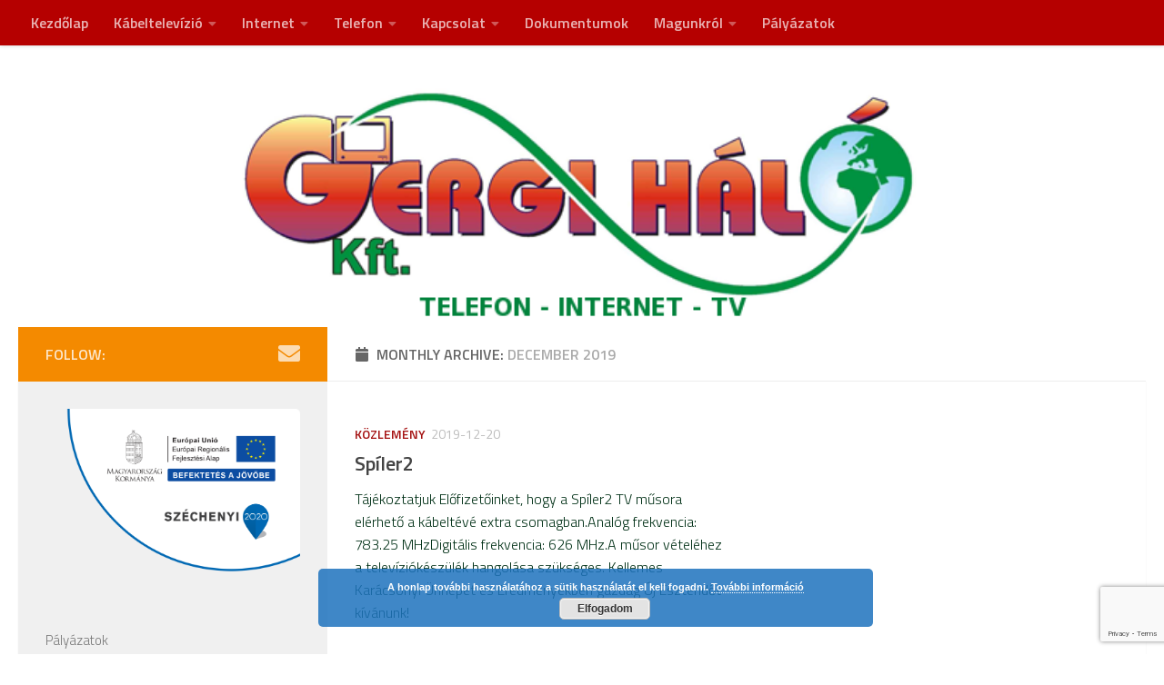

--- FILE ---
content_type: text/html; charset=UTF-8
request_url: https://gergihalo.hu/2019/12/
body_size: 17440
content:
<!DOCTYPE html>
<html class="no-js" lang="hu">
<head>
  <meta charset="UTF-8">
  <meta name="viewport" content="width=device-width, initial-scale=1.0">
  <link rel="profile" href="https://gmpg.org/xfn/11" />
  <link rel="pingback" href="https://gergihalo.hu/xmlrpc.php">

  <title>2019. december &#8211; Gergi Háló Kft.</title>
<meta name='robots' content='max-image-preview:large' />
<script>document.documentElement.className = document.documentElement.className.replace("no-js","js");</script>
<link rel="alternate" type="application/rss+xml" title="Gergi Háló Kft. &raquo; hírcsatorna" href="https://gergihalo.hu/feed/" />
<link rel="alternate" type="application/rss+xml" title="Gergi Háló Kft. &raquo; hozzászólás hírcsatorna" href="https://gergihalo.hu/comments/feed/" />
<link id="hu-user-gfont" href="//fonts.googleapis.com/css?family=Titillium+Web:400,400italic,300italic,300,600&subset=latin,latin-ext" rel="stylesheet" type="text/css"><style id='wp-img-auto-sizes-contain-inline-css'>
img:is([sizes=auto i],[sizes^="auto," i]){contain-intrinsic-size:3000px 1500px}
/*# sourceURL=wp-img-auto-sizes-contain-inline-css */
</style>
<style id='wp-emoji-styles-inline-css'>

	img.wp-smiley, img.emoji {
		display: inline !important;
		border: none !important;
		box-shadow: none !important;
		height: 1em !important;
		width: 1em !important;
		margin: 0 0.07em !important;
		vertical-align: -0.1em !important;
		background: none !important;
		padding: 0 !important;
	}
/*# sourceURL=wp-emoji-styles-inline-css */
</style>
<style id='wp-block-library-inline-css'>
:root{--wp-block-synced-color:#7a00df;--wp-block-synced-color--rgb:122,0,223;--wp-bound-block-color:var(--wp-block-synced-color);--wp-editor-canvas-background:#ddd;--wp-admin-theme-color:#007cba;--wp-admin-theme-color--rgb:0,124,186;--wp-admin-theme-color-darker-10:#006ba1;--wp-admin-theme-color-darker-10--rgb:0,107,160.5;--wp-admin-theme-color-darker-20:#005a87;--wp-admin-theme-color-darker-20--rgb:0,90,135;--wp-admin-border-width-focus:2px}@media (min-resolution:192dpi){:root{--wp-admin-border-width-focus:1.5px}}.wp-element-button{cursor:pointer}:root .has-very-light-gray-background-color{background-color:#eee}:root .has-very-dark-gray-background-color{background-color:#313131}:root .has-very-light-gray-color{color:#eee}:root .has-very-dark-gray-color{color:#313131}:root .has-vivid-green-cyan-to-vivid-cyan-blue-gradient-background{background:linear-gradient(135deg,#00d084,#0693e3)}:root .has-purple-crush-gradient-background{background:linear-gradient(135deg,#34e2e4,#4721fb 50%,#ab1dfe)}:root .has-hazy-dawn-gradient-background{background:linear-gradient(135deg,#faaca8,#dad0ec)}:root .has-subdued-olive-gradient-background{background:linear-gradient(135deg,#fafae1,#67a671)}:root .has-atomic-cream-gradient-background{background:linear-gradient(135deg,#fdd79a,#004a59)}:root .has-nightshade-gradient-background{background:linear-gradient(135deg,#330968,#31cdcf)}:root .has-midnight-gradient-background{background:linear-gradient(135deg,#020381,#2874fc)}:root{--wp--preset--font-size--normal:16px;--wp--preset--font-size--huge:42px}.has-regular-font-size{font-size:1em}.has-larger-font-size{font-size:2.625em}.has-normal-font-size{font-size:var(--wp--preset--font-size--normal)}.has-huge-font-size{font-size:var(--wp--preset--font-size--huge)}.has-text-align-center{text-align:center}.has-text-align-left{text-align:left}.has-text-align-right{text-align:right}.has-fit-text{white-space:nowrap!important}#end-resizable-editor-section{display:none}.aligncenter{clear:both}.items-justified-left{justify-content:flex-start}.items-justified-center{justify-content:center}.items-justified-right{justify-content:flex-end}.items-justified-space-between{justify-content:space-between}.screen-reader-text{border:0;clip-path:inset(50%);height:1px;margin:-1px;overflow:hidden;padding:0;position:absolute;width:1px;word-wrap:normal!important}.screen-reader-text:focus{background-color:#ddd;clip-path:none;color:#444;display:block;font-size:1em;height:auto;left:5px;line-height:normal;padding:15px 23px 14px;text-decoration:none;top:5px;width:auto;z-index:100000}html :where(.has-border-color){border-style:solid}html :where([style*=border-top-color]){border-top-style:solid}html :where([style*=border-right-color]){border-right-style:solid}html :where([style*=border-bottom-color]){border-bottom-style:solid}html :where([style*=border-left-color]){border-left-style:solid}html :where([style*=border-width]){border-style:solid}html :where([style*=border-top-width]){border-top-style:solid}html :where([style*=border-right-width]){border-right-style:solid}html :where([style*=border-bottom-width]){border-bottom-style:solid}html :where([style*=border-left-width]){border-left-style:solid}html :where(img[class*=wp-image-]){height:auto;max-width:100%}:where(figure){margin:0 0 1em}html :where(.is-position-sticky){--wp-admin--admin-bar--position-offset:var(--wp-admin--admin-bar--height,0px)}@media screen and (max-width:600px){html :where(.is-position-sticky){--wp-admin--admin-bar--position-offset:0px}}

/*# sourceURL=wp-block-library-inline-css */
</style><style id='wp-block-image-inline-css'>
.wp-block-image>a,.wp-block-image>figure>a{display:inline-block}.wp-block-image img{box-sizing:border-box;height:auto;max-width:100%;vertical-align:bottom}@media not (prefers-reduced-motion){.wp-block-image img.hide{visibility:hidden}.wp-block-image img.show{animation:show-content-image .4s}}.wp-block-image[style*=border-radius] img,.wp-block-image[style*=border-radius]>a{border-radius:inherit}.wp-block-image.has-custom-border img{box-sizing:border-box}.wp-block-image.aligncenter{text-align:center}.wp-block-image.alignfull>a,.wp-block-image.alignwide>a{width:100%}.wp-block-image.alignfull img,.wp-block-image.alignwide img{height:auto;width:100%}.wp-block-image .aligncenter,.wp-block-image .alignleft,.wp-block-image .alignright,.wp-block-image.aligncenter,.wp-block-image.alignleft,.wp-block-image.alignright{display:table}.wp-block-image .aligncenter>figcaption,.wp-block-image .alignleft>figcaption,.wp-block-image .alignright>figcaption,.wp-block-image.aligncenter>figcaption,.wp-block-image.alignleft>figcaption,.wp-block-image.alignright>figcaption{caption-side:bottom;display:table-caption}.wp-block-image .alignleft{float:left;margin:.5em 1em .5em 0}.wp-block-image .alignright{float:right;margin:.5em 0 .5em 1em}.wp-block-image .aligncenter{margin-left:auto;margin-right:auto}.wp-block-image :where(figcaption){margin-bottom:1em;margin-top:.5em}.wp-block-image.is-style-circle-mask img{border-radius:9999px}@supports ((-webkit-mask-image:none) or (mask-image:none)) or (-webkit-mask-image:none){.wp-block-image.is-style-circle-mask img{border-radius:0;-webkit-mask-image:url('data:image/svg+xml;utf8,<svg viewBox="0 0 100 100" xmlns="http://www.w3.org/2000/svg"><circle cx="50" cy="50" r="50"/></svg>');mask-image:url('data:image/svg+xml;utf8,<svg viewBox="0 0 100 100" xmlns="http://www.w3.org/2000/svg"><circle cx="50" cy="50" r="50"/></svg>');mask-mode:alpha;-webkit-mask-position:center;mask-position:center;-webkit-mask-repeat:no-repeat;mask-repeat:no-repeat;-webkit-mask-size:contain;mask-size:contain}}:root :where(.wp-block-image.is-style-rounded img,.wp-block-image .is-style-rounded img){border-radius:9999px}.wp-block-image figure{margin:0}.wp-lightbox-container{display:flex;flex-direction:column;position:relative}.wp-lightbox-container img{cursor:zoom-in}.wp-lightbox-container img:hover+button{opacity:1}.wp-lightbox-container button{align-items:center;backdrop-filter:blur(16px) saturate(180%);background-color:#5a5a5a40;border:none;border-radius:4px;cursor:zoom-in;display:flex;height:20px;justify-content:center;opacity:0;padding:0;position:absolute;right:16px;text-align:center;top:16px;width:20px;z-index:100}@media not (prefers-reduced-motion){.wp-lightbox-container button{transition:opacity .2s ease}}.wp-lightbox-container button:focus-visible{outline:3px auto #5a5a5a40;outline:3px auto -webkit-focus-ring-color;outline-offset:3px}.wp-lightbox-container button:hover{cursor:pointer;opacity:1}.wp-lightbox-container button:focus{opacity:1}.wp-lightbox-container button:focus,.wp-lightbox-container button:hover,.wp-lightbox-container button:not(:hover):not(:active):not(.has-background){background-color:#5a5a5a40;border:none}.wp-lightbox-overlay{box-sizing:border-box;cursor:zoom-out;height:100vh;left:0;overflow:hidden;position:fixed;top:0;visibility:hidden;width:100%;z-index:100000}.wp-lightbox-overlay .close-button{align-items:center;cursor:pointer;display:flex;justify-content:center;min-height:40px;min-width:40px;padding:0;position:absolute;right:calc(env(safe-area-inset-right) + 16px);top:calc(env(safe-area-inset-top) + 16px);z-index:5000000}.wp-lightbox-overlay .close-button:focus,.wp-lightbox-overlay .close-button:hover,.wp-lightbox-overlay .close-button:not(:hover):not(:active):not(.has-background){background:none;border:none}.wp-lightbox-overlay .lightbox-image-container{height:var(--wp--lightbox-container-height);left:50%;overflow:hidden;position:absolute;top:50%;transform:translate(-50%,-50%);transform-origin:top left;width:var(--wp--lightbox-container-width);z-index:9999999999}.wp-lightbox-overlay .wp-block-image{align-items:center;box-sizing:border-box;display:flex;height:100%;justify-content:center;margin:0;position:relative;transform-origin:0 0;width:100%;z-index:3000000}.wp-lightbox-overlay .wp-block-image img{height:var(--wp--lightbox-image-height);min-height:var(--wp--lightbox-image-height);min-width:var(--wp--lightbox-image-width);width:var(--wp--lightbox-image-width)}.wp-lightbox-overlay .wp-block-image figcaption{display:none}.wp-lightbox-overlay button{background:none;border:none}.wp-lightbox-overlay .scrim{background-color:#fff;height:100%;opacity:.9;position:absolute;width:100%;z-index:2000000}.wp-lightbox-overlay.active{visibility:visible}@media not (prefers-reduced-motion){.wp-lightbox-overlay.active{animation:turn-on-visibility .25s both}.wp-lightbox-overlay.active img{animation:turn-on-visibility .35s both}.wp-lightbox-overlay.show-closing-animation:not(.active){animation:turn-off-visibility .35s both}.wp-lightbox-overlay.show-closing-animation:not(.active) img{animation:turn-off-visibility .25s both}.wp-lightbox-overlay.zoom.active{animation:none;opacity:1;visibility:visible}.wp-lightbox-overlay.zoom.active .lightbox-image-container{animation:lightbox-zoom-in .4s}.wp-lightbox-overlay.zoom.active .lightbox-image-container img{animation:none}.wp-lightbox-overlay.zoom.active .scrim{animation:turn-on-visibility .4s forwards}.wp-lightbox-overlay.zoom.show-closing-animation:not(.active){animation:none}.wp-lightbox-overlay.zoom.show-closing-animation:not(.active) .lightbox-image-container{animation:lightbox-zoom-out .4s}.wp-lightbox-overlay.zoom.show-closing-animation:not(.active) .lightbox-image-container img{animation:none}.wp-lightbox-overlay.zoom.show-closing-animation:not(.active) .scrim{animation:turn-off-visibility .4s forwards}}@keyframes show-content-image{0%{visibility:hidden}99%{visibility:hidden}to{visibility:visible}}@keyframes turn-on-visibility{0%{opacity:0}to{opacity:1}}@keyframes turn-off-visibility{0%{opacity:1;visibility:visible}99%{opacity:0;visibility:visible}to{opacity:0;visibility:hidden}}@keyframes lightbox-zoom-in{0%{transform:translate(calc((-100vw + var(--wp--lightbox-scrollbar-width))/2 + var(--wp--lightbox-initial-left-position)),calc(-50vh + var(--wp--lightbox-initial-top-position))) scale(var(--wp--lightbox-scale))}to{transform:translate(-50%,-50%) scale(1)}}@keyframes lightbox-zoom-out{0%{transform:translate(-50%,-50%) scale(1);visibility:visible}99%{visibility:visible}to{transform:translate(calc((-100vw + var(--wp--lightbox-scrollbar-width))/2 + var(--wp--lightbox-initial-left-position)),calc(-50vh + var(--wp--lightbox-initial-top-position))) scale(var(--wp--lightbox-scale));visibility:hidden}}
/*# sourceURL=https://gergihalo.hu/wp-includes/blocks/image/style.min.css */
</style>
<style id='wp-block-paragraph-inline-css'>
.is-small-text{font-size:.875em}.is-regular-text{font-size:1em}.is-large-text{font-size:2.25em}.is-larger-text{font-size:3em}.has-drop-cap:not(:focus):first-letter{float:left;font-size:8.4em;font-style:normal;font-weight:100;line-height:.68;margin:.05em .1em 0 0;text-transform:uppercase}body.rtl .has-drop-cap:not(:focus):first-letter{float:none;margin-left:.1em}p.has-drop-cap.has-background{overflow:hidden}:root :where(p.has-background){padding:1.25em 2.375em}:where(p.has-text-color:not(.has-link-color)) a{color:inherit}p.has-text-align-left[style*="writing-mode:vertical-lr"],p.has-text-align-right[style*="writing-mode:vertical-rl"]{rotate:180deg}
/*# sourceURL=https://gergihalo.hu/wp-includes/blocks/paragraph/style.min.css */
</style>
<style id='global-styles-inline-css'>
:root{--wp--preset--aspect-ratio--square: 1;--wp--preset--aspect-ratio--4-3: 4/3;--wp--preset--aspect-ratio--3-4: 3/4;--wp--preset--aspect-ratio--3-2: 3/2;--wp--preset--aspect-ratio--2-3: 2/3;--wp--preset--aspect-ratio--16-9: 16/9;--wp--preset--aspect-ratio--9-16: 9/16;--wp--preset--color--black: #000000;--wp--preset--color--cyan-bluish-gray: #abb8c3;--wp--preset--color--white: #ffffff;--wp--preset--color--pale-pink: #f78da7;--wp--preset--color--vivid-red: #cf2e2e;--wp--preset--color--luminous-vivid-orange: #ff6900;--wp--preset--color--luminous-vivid-amber: #fcb900;--wp--preset--color--light-green-cyan: #7bdcb5;--wp--preset--color--vivid-green-cyan: #00d084;--wp--preset--color--pale-cyan-blue: #8ed1fc;--wp--preset--color--vivid-cyan-blue: #0693e3;--wp--preset--color--vivid-purple: #9b51e0;--wp--preset--gradient--vivid-cyan-blue-to-vivid-purple: linear-gradient(135deg,rgb(6,147,227) 0%,rgb(155,81,224) 100%);--wp--preset--gradient--light-green-cyan-to-vivid-green-cyan: linear-gradient(135deg,rgb(122,220,180) 0%,rgb(0,208,130) 100%);--wp--preset--gradient--luminous-vivid-amber-to-luminous-vivid-orange: linear-gradient(135deg,rgb(252,185,0) 0%,rgb(255,105,0) 100%);--wp--preset--gradient--luminous-vivid-orange-to-vivid-red: linear-gradient(135deg,rgb(255,105,0) 0%,rgb(207,46,46) 100%);--wp--preset--gradient--very-light-gray-to-cyan-bluish-gray: linear-gradient(135deg,rgb(238,238,238) 0%,rgb(169,184,195) 100%);--wp--preset--gradient--cool-to-warm-spectrum: linear-gradient(135deg,rgb(74,234,220) 0%,rgb(151,120,209) 20%,rgb(207,42,186) 40%,rgb(238,44,130) 60%,rgb(251,105,98) 80%,rgb(254,248,76) 100%);--wp--preset--gradient--blush-light-purple: linear-gradient(135deg,rgb(255,206,236) 0%,rgb(152,150,240) 100%);--wp--preset--gradient--blush-bordeaux: linear-gradient(135deg,rgb(254,205,165) 0%,rgb(254,45,45) 50%,rgb(107,0,62) 100%);--wp--preset--gradient--luminous-dusk: linear-gradient(135deg,rgb(255,203,112) 0%,rgb(199,81,192) 50%,rgb(65,88,208) 100%);--wp--preset--gradient--pale-ocean: linear-gradient(135deg,rgb(255,245,203) 0%,rgb(182,227,212) 50%,rgb(51,167,181) 100%);--wp--preset--gradient--electric-grass: linear-gradient(135deg,rgb(202,248,128) 0%,rgb(113,206,126) 100%);--wp--preset--gradient--midnight: linear-gradient(135deg,rgb(2,3,129) 0%,rgb(40,116,252) 100%);--wp--preset--font-size--small: 13px;--wp--preset--font-size--medium: 20px;--wp--preset--font-size--large: 36px;--wp--preset--font-size--x-large: 42px;--wp--preset--spacing--20: 0.44rem;--wp--preset--spacing--30: 0.67rem;--wp--preset--spacing--40: 1rem;--wp--preset--spacing--50: 1.5rem;--wp--preset--spacing--60: 2.25rem;--wp--preset--spacing--70: 3.38rem;--wp--preset--spacing--80: 5.06rem;--wp--preset--shadow--natural: 6px 6px 9px rgba(0, 0, 0, 0.2);--wp--preset--shadow--deep: 12px 12px 50px rgba(0, 0, 0, 0.4);--wp--preset--shadow--sharp: 6px 6px 0px rgba(0, 0, 0, 0.2);--wp--preset--shadow--outlined: 6px 6px 0px -3px rgb(255, 255, 255), 6px 6px rgb(0, 0, 0);--wp--preset--shadow--crisp: 6px 6px 0px rgb(0, 0, 0);}:where(.is-layout-flex){gap: 0.5em;}:where(.is-layout-grid){gap: 0.5em;}body .is-layout-flex{display: flex;}.is-layout-flex{flex-wrap: wrap;align-items: center;}.is-layout-flex > :is(*, div){margin: 0;}body .is-layout-grid{display: grid;}.is-layout-grid > :is(*, div){margin: 0;}:where(.wp-block-columns.is-layout-flex){gap: 2em;}:where(.wp-block-columns.is-layout-grid){gap: 2em;}:where(.wp-block-post-template.is-layout-flex){gap: 1.25em;}:where(.wp-block-post-template.is-layout-grid){gap: 1.25em;}.has-black-color{color: var(--wp--preset--color--black) !important;}.has-cyan-bluish-gray-color{color: var(--wp--preset--color--cyan-bluish-gray) !important;}.has-white-color{color: var(--wp--preset--color--white) !important;}.has-pale-pink-color{color: var(--wp--preset--color--pale-pink) !important;}.has-vivid-red-color{color: var(--wp--preset--color--vivid-red) !important;}.has-luminous-vivid-orange-color{color: var(--wp--preset--color--luminous-vivid-orange) !important;}.has-luminous-vivid-amber-color{color: var(--wp--preset--color--luminous-vivid-amber) !important;}.has-light-green-cyan-color{color: var(--wp--preset--color--light-green-cyan) !important;}.has-vivid-green-cyan-color{color: var(--wp--preset--color--vivid-green-cyan) !important;}.has-pale-cyan-blue-color{color: var(--wp--preset--color--pale-cyan-blue) !important;}.has-vivid-cyan-blue-color{color: var(--wp--preset--color--vivid-cyan-blue) !important;}.has-vivid-purple-color{color: var(--wp--preset--color--vivid-purple) !important;}.has-black-background-color{background-color: var(--wp--preset--color--black) !important;}.has-cyan-bluish-gray-background-color{background-color: var(--wp--preset--color--cyan-bluish-gray) !important;}.has-white-background-color{background-color: var(--wp--preset--color--white) !important;}.has-pale-pink-background-color{background-color: var(--wp--preset--color--pale-pink) !important;}.has-vivid-red-background-color{background-color: var(--wp--preset--color--vivid-red) !important;}.has-luminous-vivid-orange-background-color{background-color: var(--wp--preset--color--luminous-vivid-orange) !important;}.has-luminous-vivid-amber-background-color{background-color: var(--wp--preset--color--luminous-vivid-amber) !important;}.has-light-green-cyan-background-color{background-color: var(--wp--preset--color--light-green-cyan) !important;}.has-vivid-green-cyan-background-color{background-color: var(--wp--preset--color--vivid-green-cyan) !important;}.has-pale-cyan-blue-background-color{background-color: var(--wp--preset--color--pale-cyan-blue) !important;}.has-vivid-cyan-blue-background-color{background-color: var(--wp--preset--color--vivid-cyan-blue) !important;}.has-vivid-purple-background-color{background-color: var(--wp--preset--color--vivid-purple) !important;}.has-black-border-color{border-color: var(--wp--preset--color--black) !important;}.has-cyan-bluish-gray-border-color{border-color: var(--wp--preset--color--cyan-bluish-gray) !important;}.has-white-border-color{border-color: var(--wp--preset--color--white) !important;}.has-pale-pink-border-color{border-color: var(--wp--preset--color--pale-pink) !important;}.has-vivid-red-border-color{border-color: var(--wp--preset--color--vivid-red) !important;}.has-luminous-vivid-orange-border-color{border-color: var(--wp--preset--color--luminous-vivid-orange) !important;}.has-luminous-vivid-amber-border-color{border-color: var(--wp--preset--color--luminous-vivid-amber) !important;}.has-light-green-cyan-border-color{border-color: var(--wp--preset--color--light-green-cyan) !important;}.has-vivid-green-cyan-border-color{border-color: var(--wp--preset--color--vivid-green-cyan) !important;}.has-pale-cyan-blue-border-color{border-color: var(--wp--preset--color--pale-cyan-blue) !important;}.has-vivid-cyan-blue-border-color{border-color: var(--wp--preset--color--vivid-cyan-blue) !important;}.has-vivid-purple-border-color{border-color: var(--wp--preset--color--vivid-purple) !important;}.has-vivid-cyan-blue-to-vivid-purple-gradient-background{background: var(--wp--preset--gradient--vivid-cyan-blue-to-vivid-purple) !important;}.has-light-green-cyan-to-vivid-green-cyan-gradient-background{background: var(--wp--preset--gradient--light-green-cyan-to-vivid-green-cyan) !important;}.has-luminous-vivid-amber-to-luminous-vivid-orange-gradient-background{background: var(--wp--preset--gradient--luminous-vivid-amber-to-luminous-vivid-orange) !important;}.has-luminous-vivid-orange-to-vivid-red-gradient-background{background: var(--wp--preset--gradient--luminous-vivid-orange-to-vivid-red) !important;}.has-very-light-gray-to-cyan-bluish-gray-gradient-background{background: var(--wp--preset--gradient--very-light-gray-to-cyan-bluish-gray) !important;}.has-cool-to-warm-spectrum-gradient-background{background: var(--wp--preset--gradient--cool-to-warm-spectrum) !important;}.has-blush-light-purple-gradient-background{background: var(--wp--preset--gradient--blush-light-purple) !important;}.has-blush-bordeaux-gradient-background{background: var(--wp--preset--gradient--blush-bordeaux) !important;}.has-luminous-dusk-gradient-background{background: var(--wp--preset--gradient--luminous-dusk) !important;}.has-pale-ocean-gradient-background{background: var(--wp--preset--gradient--pale-ocean) !important;}.has-electric-grass-gradient-background{background: var(--wp--preset--gradient--electric-grass) !important;}.has-midnight-gradient-background{background: var(--wp--preset--gradient--midnight) !important;}.has-small-font-size{font-size: var(--wp--preset--font-size--small) !important;}.has-medium-font-size{font-size: var(--wp--preset--font-size--medium) !important;}.has-large-font-size{font-size: var(--wp--preset--font-size--large) !important;}.has-x-large-font-size{font-size: var(--wp--preset--font-size--x-large) !important;}
/*# sourceURL=global-styles-inline-css */
</style>

<style id='classic-theme-styles-inline-css'>
/*! This file is auto-generated */
.wp-block-button__link{color:#fff;background-color:#32373c;border-radius:9999px;box-shadow:none;text-decoration:none;padding:calc(.667em + 2px) calc(1.333em + 2px);font-size:1.125em}.wp-block-file__button{background:#32373c;color:#fff;text-decoration:none}
/*# sourceURL=/wp-includes/css/classic-themes.min.css */
</style>
<link rel='stylesheet' id='contact-form-7-css' href='https://gergihalo.hu/wp-content/plugins/contact-form-7/includes/css/styles.css?ver=6.1.4' media='all' />
<link rel='stylesheet' id='hueman-main-style-css' href='https://gergihalo.hu/wp-content/themes/hueman/assets/front/css/main.min.css?ver=3.7.27' media='all' />
<style id='hueman-main-style-inline-css'>
body { font-family:'Titillium Web', Arial, sans-serif;font-size:1.00rem }@media only screen and (min-width: 720px) {
        .nav > li { font-size:1.00rem; }
      }::selection { background-color: #f48a00; }
::-moz-selection { background-color: #f48a00; }a,a>span.hu-external::after,.themeform label .required,#flexslider-featured .flex-direction-nav .flex-next:hover,#flexslider-featured .flex-direction-nav .flex-prev:hover,.post-hover:hover .post-title a,.post-title a:hover,.sidebar.s1 .post-nav li a:hover i,.content .post-nav li a:hover i,.post-related a:hover,.sidebar.s1 .widget_rss ul li a,#footer .widget_rss ul li a,.sidebar.s1 .widget_calendar a,#footer .widget_calendar a,.sidebar.s1 .alx-tab .tab-item-category a,.sidebar.s1 .alx-posts .post-item-category a,.sidebar.s1 .alx-tab li:hover .tab-item-title a,.sidebar.s1 .alx-tab li:hover .tab-item-comment a,.sidebar.s1 .alx-posts li:hover .post-item-title a,#footer .alx-tab .tab-item-category a,#footer .alx-posts .post-item-category a,#footer .alx-tab li:hover .tab-item-title a,#footer .alx-tab li:hover .tab-item-comment a,#footer .alx-posts li:hover .post-item-title a,.comment-tabs li.active a,.comment-awaiting-moderation,.child-menu a:hover,.child-menu .current_page_item > a,.wp-pagenavi a{ color: #f48a00; }input[type="submit"],.themeform button[type="submit"],.sidebar.s1 .sidebar-top,.sidebar.s1 .sidebar-toggle,#flexslider-featured .flex-control-nav li a.flex-active,.post-tags a:hover,.sidebar.s1 .widget_calendar caption,#footer .widget_calendar caption,.author-bio .bio-avatar:after,.commentlist li.bypostauthor > .comment-body:after,.commentlist li.comment-author-admin > .comment-body:after{ background-color: #f48a00; }.post-format .format-container { border-color: #f48a00; }.sidebar.s1 .alx-tabs-nav li.active a,#footer .alx-tabs-nav li.active a,.comment-tabs li.active a,.wp-pagenavi a:hover,.wp-pagenavi a:active,.wp-pagenavi span.current{ border-bottom-color: #f48a00!important; }.sidebar.s2 .post-nav li a:hover i,
.sidebar.s2 .widget_rss ul li a,
.sidebar.s2 .widget_calendar a,
.sidebar.s2 .alx-tab .tab-item-category a,
.sidebar.s2 .alx-posts .post-item-category a,
.sidebar.s2 .alx-tab li:hover .tab-item-title a,
.sidebar.s2 .alx-tab li:hover .tab-item-comment a,
.sidebar.s2 .alx-posts li:hover .post-item-title a { color: #82b965; }
.sidebar.s2 .sidebar-top,.sidebar.s2 .sidebar-toggle,.post-comments,.jp-play-bar,.jp-volume-bar-value,.sidebar.s2 .widget_calendar caption{ background-color: #82b965; }.sidebar.s2 .alx-tabs-nav li.active a { border-bottom-color: #82b965; }
.post-comments::before { border-right-color: #82b965; }
      .search-expand,
              #nav-topbar.nav-container { background-color: #b50000}@media only screen and (min-width: 720px) {
                #nav-topbar .nav ul { background-color: #b50000; }
              }.is-scrolled #header .nav-container.desktop-sticky,
              .is-scrolled #header .search-expand { background-color: #b50000; background-color: rgba(181,0,0,0.90) }.is-scrolled .topbar-transparent #nav-topbar.desktop-sticky .nav ul { background-color: #b50000; background-color: rgba(181,0,0,0.95) }#header { background-color: #ffffff; }
@media only screen and (min-width: 720px) {
  #nav-header .nav ul { background-color: #ffffff; }
}
        #header #nav-mobile { background-color: #b50000; }.is-scrolled #header #nav-mobile { background-color: #b50000; background-color: rgba(181,0,0,0.90) }#nav-header.nav-container, #main-header-search .search-expand { background-color: #234f00; }
@media only screen and (min-width: 720px) {
  #nav-header .nav ul { background-color: #234f00; }
}
        img { -webkit-border-radius: 5px; border-radius: 5px; }body { background-color: #ffffff; }
/*# sourceURL=hueman-main-style-inline-css */
</style>
<link rel='stylesheet' id='hueman-font-awesome-css' href='https://gergihalo.hu/wp-content/themes/hueman/assets/front/css/font-awesome.min.css?ver=3.7.27' media='all' />
<link rel='stylesheet' id='cf7cf-style-css' href='https://gergihalo.hu/wp-content/plugins/cf7-conditional-fields/style.css?ver=2.6.7' media='all' />
<link rel='stylesheet' id='wpgdprc-front-css-css' href='https://gergihalo.hu/wp-content/plugins/wp-gdpr-compliance/Assets/css/front.css?ver=1706606070' media='all' />
<style id='wpgdprc-front-css-inline-css'>
:root{--wp-gdpr--bar--background-color: #000000;--wp-gdpr--bar--color: #ffffff;--wp-gdpr--button--background-color: #000000;--wp-gdpr--button--background-color--darken: #000000;--wp-gdpr--button--color: #ffffff;}
/*# sourceURL=wpgdprc-front-css-inline-css */
</style>
<script src="https://gergihalo.hu/wp-includes/js/jquery/jquery.min.js?ver=3.7.1" id="jquery-core-js"></script>
<script src="https://gergihalo.hu/wp-includes/js/jquery/jquery-migrate.min.js?ver=3.4.1" id="jquery-migrate-js"></script>
<script id="wpgdprc-front-js-js-extra">
var wpgdprcFront = {"ajaxUrl":"https://gergihalo.hu/wp-admin/admin-ajax.php","ajaxNonce":"35899bced4","ajaxArg":"security","pluginPrefix":"wpgdprc","blogId":"1","isMultiSite":"","locale":"hu_HU","showSignUpModal":"1","showFormModal":"","cookieName":"wpgdprc-consent","consentVersion":"","path":"/","prefix":"wpgdprc"};
//# sourceURL=wpgdprc-front-js-js-extra
</script>
<script src="https://gergihalo.hu/wp-content/plugins/wp-gdpr-compliance/Assets/js/front.min.js?ver=1706606070" id="wpgdprc-front-js-js"></script>
<link rel="https://api.w.org/" href="https://gergihalo.hu/wp-json/" /><link rel="EditURI" type="application/rsd+xml" title="RSD" href="https://gergihalo.hu/xmlrpc.php?rsd" />
<meta name="generator" content="WordPress 6.9" />
<!-- Analytics by WP Statistics - https://wp-statistics.com -->
    <link rel="preload" as="font" type="font/woff2" href="https://gergihalo.hu/wp-content/themes/hueman/assets/front/webfonts/fa-brands-400.woff2?v=5.15.2" crossorigin="anonymous"/>
    <link rel="preload" as="font" type="font/woff2" href="https://gergihalo.hu/wp-content/themes/hueman/assets/front/webfonts/fa-regular-400.woff2?v=5.15.2" crossorigin="anonymous"/>
    <link rel="preload" as="font" type="font/woff2" href="https://gergihalo.hu/wp-content/themes/hueman/assets/front/webfonts/fa-solid-900.woff2?v=5.15.2" crossorigin="anonymous"/>
  <!--[if lt IE 9]>
<script src="https://gergihalo.hu/wp-content/themes/hueman/assets/front/js/ie/html5shiv-printshiv.min.js"></script>
<script src="https://gergihalo.hu/wp-content/themes/hueman/assets/front/js/ie/selectivizr.js"></script>
<![endif]-->
<link rel="icon" href="https://gergihalo.hu/wp-content/uploads/2018/05/cropped-logo600-150x150.png" sizes="32x32" />
<link rel="icon" href="https://gergihalo.hu/wp-content/uploads/2018/05/cropped-logo600-300x300.png" sizes="192x192" />
<link rel="apple-touch-icon" href="https://gergihalo.hu/wp-content/uploads/2018/05/cropped-logo600-300x300.png" />
<meta name="msapplication-TileImage" content="https://gergihalo.hu/wp-content/uploads/2018/05/cropped-logo600-300x300.png" />
		<style id="wp-custom-css">
			.entry.excerpt{color:#013016}
body{color:#013016}
a{
	color:#a51212;
  font-weight:bold;
}

		</style>
		<link rel='stylesheet' id='basecss-css' href='https://gergihalo.hu/wp-content/plugins/eu-cookie-law/css/style.css?ver=6.9' media='all' />
<link rel='stylesheet' id='metaslider-flex-slider-css' href='https://gergihalo.hu/wp-content/plugins/ml-slider/assets/sliders/flexslider/flexslider.css?ver=3.103.0' media='all' property='stylesheet' />
<link rel='stylesheet' id='metaslider-public-css' href='https://gergihalo.hu/wp-content/plugins/ml-slider/assets/metaslider/public.css?ver=3.103.0' media='all' property='stylesheet' />
<style id='metaslider-public-inline-css'>
@media only screen and (max-width: 767px) { .hide-arrows-smartphone .flex-direction-nav, .hide-navigation-smartphone .flex-control-paging, .hide-navigation-smartphone .flex-control-nav, .hide-navigation-smartphone .filmstrip, .hide-slideshow-smartphone, .metaslider-hidden-content.hide-smartphone{ display: none!important; }}@media only screen and (min-width : 768px) and (max-width: 1023px) { .hide-arrows-tablet .flex-direction-nav, .hide-navigation-tablet .flex-control-paging, .hide-navigation-tablet .flex-control-nav, .hide-navigation-tablet .filmstrip, .hide-slideshow-tablet, .metaslider-hidden-content.hide-tablet{ display: none!important; }}@media only screen and (min-width : 1024px) and (max-width: 1439px) { .hide-arrows-laptop .flex-direction-nav, .hide-navigation-laptop .flex-control-paging, .hide-navigation-laptop .flex-control-nav, .hide-navigation-laptop .filmstrip, .hide-slideshow-laptop, .metaslider-hidden-content.hide-laptop{ display: none!important; }}@media only screen and (min-width : 1440px) { .hide-arrows-desktop .flex-direction-nav, .hide-navigation-desktop .flex-control-paging, .hide-navigation-desktop .flex-control-nav, .hide-navigation-desktop .filmstrip, .hide-slideshow-desktop, .metaslider-hidden-content.hide-desktop{ display: none!important; }}
/*# sourceURL=metaslider-public-inline-css */
</style>
</head>

<body class="archive date wp-embed-responsive wp-theme-hueman metaslider-plugin col-2cr full-width topbar-enabled header-desktop-sticky header-mobile-sticky hueman-3-7-27 chrome">
<div id="wrapper">
  <a class="screen-reader-text skip-link" href="#content">Skip to content</a>
  
  <header id="header" class="main-menu-mobile-on one-mobile-menu main_menu header-ads-desktop  topbar-transparent has-header-img">
        <nav class="nav-container group mobile-menu mobile-sticky no-menu-assigned" id="nav-mobile" data-menu-id="header-1">
  <div class="mobile-title-logo-in-header"></div>
        
                    <!-- <div class="ham__navbar-toggler collapsed" aria-expanded="false">
          <div class="ham__navbar-span-wrapper">
            <span class="ham-toggler-menu__span"></span>
          </div>
        </div> -->
        <button class="ham__navbar-toggler-two collapsed" title="Menu" aria-expanded="false">
          <span class="ham__navbar-span-wrapper">
            <span class="line line-1"></span>
            <span class="line line-2"></span>
            <span class="line line-3"></span>
          </span>
        </button>
            
      <div class="nav-text"></div>
      <div class="nav-wrap container">
                <ul id="menu-fomenu" class="nav container-inner group"><li id="menu-item-24" class="menu-item menu-item-type-custom menu-item-object-custom menu-item-home menu-item-24"><a href="https://gergihalo.hu">Kezdőlap</a></li>
<li id="menu-item-276" class="menu-item menu-item-type-custom menu-item-object-custom menu-item-has-children menu-item-276"><a href="https://gergihalo.hu/analog-programcsomagok/">Kábeltelevízió</a>
<ul class="sub-menu">
	<li id="menu-item-277" class="menu-item menu-item-type-post_type menu-item-object-page menu-item-277"><a href="https://gergihalo.hu/analog-programcsomagok/">Analóg programcsomagok</a></li>
	<li id="menu-item-283" class="menu-item menu-item-type-post_type menu-item-object-page menu-item-283"><a href="https://gergihalo.hu/digitalis-ktv-csomagok/">Digitális KTV csomagok</a></li>
	<li id="menu-item-287" class="menu-item menu-item-type-post_type menu-item-object-page menu-item-287"><a href="https://gergihalo.hu/tovabbi-informaciok/">További információk</a></li>
</ul>
</li>
<li id="menu-item-299" class="menu-item menu-item-type-custom menu-item-object-custom menu-item-has-children menu-item-299"><a href="https://gergihalo.hu/dijcsomagok/">Internet</a>
<ul class="sub-menu">
	<li id="menu-item-300" class="menu-item menu-item-type-post_type menu-item-object-page menu-item-300"><a href="https://gergihalo.hu/dijcsomagok/">Díjcsomagok</a></li>
	<li id="menu-item-303" class="menu-item menu-item-type-custom menu-item-object-custom menu-item-303"><a href="http://szelessav.net/hu/sebesseg_meres">Sebességteszt</a></li>
	<li id="menu-item-304" class="menu-item menu-item-type-custom menu-item-object-custom menu-item-304"><a href="http://webmail.gergihalo.hu/">Webmail</a></li>
	<li id="menu-item-307" class="menu-item menu-item-type-post_type menu-item-object-page menu-item-307"><a href="https://gergihalo.hu/internetes-szuroszoftver/">Szűrőszoftver</a></li>
</ul>
</li>
<li id="menu-item-315" class="menu-item menu-item-type-custom menu-item-object-custom menu-item-has-children menu-item-315"><a href="https://gergihalo.hu/dijszabas/">Telefon</a>
<ul class="sub-menu">
	<li id="menu-item-316" class="menu-item menu-item-type-post_type menu-item-object-page menu-item-316"><a href="https://gergihalo.hu/dijszabas/">Díjszabás</a></li>
	<li id="menu-item-320" class="menu-item menu-item-type-post_type menu-item-object-page menu-item-320"><a href="https://gergihalo.hu/dijmentesen-hivhato-telepulesek-listaja/">Díjmentesen hívható települések listája</a></li>
</ul>
</li>
<li id="menu-item-328" class="menu-item menu-item-type-custom menu-item-object-custom menu-item-has-children menu-item-328"><a href="https://gergihalo.hu/elerhetosegek/">Kapcsolat</a>
<ul class="sub-menu">
	<li id="menu-item-330" class="menu-item menu-item-type-post_type menu-item-object-page menu-item-330"><a href="https://gergihalo.hu/elerhetosegek/">Elérhetőségek</a></li>
	<li id="menu-item-329" class="menu-item menu-item-type-post_type menu-item-object-page menu-item-329"><a href="https://gergihalo.hu/teruleti-kepviselok/">Területi képviselők</a></li>
	<li id="menu-item-335" class="menu-item menu-item-type-post_type menu-item-object-page menu-item-335"><a href="https://gergihalo.hu/email-uzenet/">Email üzenet</a></li>
	<li id="menu-item-389" class="menu-item menu-item-type-post_type menu-item-object-page menu-item-389"><a href="https://gergihalo.hu/online-megrendeles/">Online megrendelés</a></li>
</ul>
</li>
<li id="menu-item-394" class="menu-item menu-item-type-post_type menu-item-object-page menu-item-394"><a href="https://gergihalo.hu/dokumentumok/">Dokumentumok</a></li>
<li id="menu-item-395" class="menu-item menu-item-type-custom menu-item-object-custom menu-item-has-children menu-item-395"><a href="https://gergihalo.hu/ceginformaciok/">Magunkról</a>
<ul class="sub-menu">
	<li id="menu-item-403" class="menu-item menu-item-type-post_type menu-item-object-page menu-item-403"><a href="https://gergihalo.hu/cegtortenet/">Cégtörténet</a></li>
	<li id="menu-item-404" class="menu-item menu-item-type-post_type menu-item-object-page menu-item-404"><a href="https://gergihalo.hu/ceginformaciok/">Céginformációk</a></li>
	<li id="menu-item-402" class="menu-item menu-item-type-post_type menu-item-object-page menu-item-402"><a href="https://gergihalo.hu/tevekenyseg-tortenet/">Tevékenység történet</a></li>
	<li id="menu-item-501" class="menu-item menu-item-type-post_type menu-item-object-page menu-item-501"><a href="https://gergihalo.hu/impresszum/">Impresszum</a></li>
	<li id="menu-item-502" class="menu-item menu-item-type-post_type menu-item-object-page menu-item-privacy-policy menu-item-502"><a rel="privacy-policy" href="https://gergihalo.hu/adatvedelem/">Adatvédelem</a></li>
	<li id="menu-item-503" class="menu-item menu-item-type-post_type menu-item-object-page menu-item-503"><a href="https://gergihalo.hu/cookie-kezelese/">Cookie kezelése</a></li>
	<li id="menu-item-1740" class="menu-item menu-item-type-post_type menu-item-object-page menu-item-1740"><a href="https://gergihalo.hu/fogyatekkal-eloknek/">Fogyatékkal élőknek</a></li>
</ul>
</li>
<li id="menu-item-1512" class="menu-item menu-item-type-post_type menu-item-object-page menu-item-1512"><a href="https://gergihalo.hu/palyazatok/">Pályázatok</a></li>
</ul>      </div>
</nav><!--/#nav-topbar-->  
        <nav class="nav-container group desktop-menu desktop-sticky " id="nav-topbar" data-menu-id="header-2">
    <div class="nav-text"></div>
  <div class="topbar-toggle-down">
    <i class="fas fa-angle-double-down" aria-hidden="true" data-toggle="down" title="Expand menu"></i>
    <i class="fas fa-angle-double-up" aria-hidden="true" data-toggle="up" title="Collapse menu"></i>
  </div>
  <div class="nav-wrap container">
    <ul id="menu-fomenu-1" class="nav container-inner group"><li class="menu-item menu-item-type-custom menu-item-object-custom menu-item-home menu-item-24"><a href="https://gergihalo.hu">Kezdőlap</a></li>
<li class="menu-item menu-item-type-custom menu-item-object-custom menu-item-has-children menu-item-276"><a href="https://gergihalo.hu/analog-programcsomagok/">Kábeltelevízió</a>
<ul class="sub-menu">
	<li class="menu-item menu-item-type-post_type menu-item-object-page menu-item-277"><a href="https://gergihalo.hu/analog-programcsomagok/">Analóg programcsomagok</a></li>
	<li class="menu-item menu-item-type-post_type menu-item-object-page menu-item-283"><a href="https://gergihalo.hu/digitalis-ktv-csomagok/">Digitális KTV csomagok</a></li>
	<li class="menu-item menu-item-type-post_type menu-item-object-page menu-item-287"><a href="https://gergihalo.hu/tovabbi-informaciok/">További információk</a></li>
</ul>
</li>
<li class="menu-item menu-item-type-custom menu-item-object-custom menu-item-has-children menu-item-299"><a href="https://gergihalo.hu/dijcsomagok/">Internet</a>
<ul class="sub-menu">
	<li class="menu-item menu-item-type-post_type menu-item-object-page menu-item-300"><a href="https://gergihalo.hu/dijcsomagok/">Díjcsomagok</a></li>
	<li class="menu-item menu-item-type-custom menu-item-object-custom menu-item-303"><a href="http://szelessav.net/hu/sebesseg_meres">Sebességteszt</a></li>
	<li class="menu-item menu-item-type-custom menu-item-object-custom menu-item-304"><a href="http://webmail.gergihalo.hu/">Webmail</a></li>
	<li class="menu-item menu-item-type-post_type menu-item-object-page menu-item-307"><a href="https://gergihalo.hu/internetes-szuroszoftver/">Szűrőszoftver</a></li>
</ul>
</li>
<li class="menu-item menu-item-type-custom menu-item-object-custom menu-item-has-children menu-item-315"><a href="https://gergihalo.hu/dijszabas/">Telefon</a>
<ul class="sub-menu">
	<li class="menu-item menu-item-type-post_type menu-item-object-page menu-item-316"><a href="https://gergihalo.hu/dijszabas/">Díjszabás</a></li>
	<li class="menu-item menu-item-type-post_type menu-item-object-page menu-item-320"><a href="https://gergihalo.hu/dijmentesen-hivhato-telepulesek-listaja/">Díjmentesen hívható települések listája</a></li>
</ul>
</li>
<li class="menu-item menu-item-type-custom menu-item-object-custom menu-item-has-children menu-item-328"><a href="https://gergihalo.hu/elerhetosegek/">Kapcsolat</a>
<ul class="sub-menu">
	<li class="menu-item menu-item-type-post_type menu-item-object-page menu-item-330"><a href="https://gergihalo.hu/elerhetosegek/">Elérhetőségek</a></li>
	<li class="menu-item menu-item-type-post_type menu-item-object-page menu-item-329"><a href="https://gergihalo.hu/teruleti-kepviselok/">Területi képviselők</a></li>
	<li class="menu-item menu-item-type-post_type menu-item-object-page menu-item-335"><a href="https://gergihalo.hu/email-uzenet/">Email üzenet</a></li>
	<li class="menu-item menu-item-type-post_type menu-item-object-page menu-item-389"><a href="https://gergihalo.hu/online-megrendeles/">Online megrendelés</a></li>
</ul>
</li>
<li class="menu-item menu-item-type-post_type menu-item-object-page menu-item-394"><a href="https://gergihalo.hu/dokumentumok/">Dokumentumok</a></li>
<li class="menu-item menu-item-type-custom menu-item-object-custom menu-item-has-children menu-item-395"><a href="https://gergihalo.hu/ceginformaciok/">Magunkról</a>
<ul class="sub-menu">
	<li class="menu-item menu-item-type-post_type menu-item-object-page menu-item-403"><a href="https://gergihalo.hu/cegtortenet/">Cégtörténet</a></li>
	<li class="menu-item menu-item-type-post_type menu-item-object-page menu-item-404"><a href="https://gergihalo.hu/ceginformaciok/">Céginformációk</a></li>
	<li class="menu-item menu-item-type-post_type menu-item-object-page menu-item-402"><a href="https://gergihalo.hu/tevekenyseg-tortenet/">Tevékenység történet</a></li>
	<li class="menu-item menu-item-type-post_type menu-item-object-page menu-item-501"><a href="https://gergihalo.hu/impresszum/">Impresszum</a></li>
	<li class="menu-item menu-item-type-post_type menu-item-object-page menu-item-privacy-policy menu-item-502"><a rel="privacy-policy" href="https://gergihalo.hu/adatvedelem/">Adatvédelem</a></li>
	<li class="menu-item menu-item-type-post_type menu-item-object-page menu-item-503"><a href="https://gergihalo.hu/cookie-kezelese/">Cookie kezelése</a></li>
	<li class="menu-item menu-item-type-post_type menu-item-object-page menu-item-1740"><a href="https://gergihalo.hu/fogyatekkal-eloknek/">Fogyatékkal élőknek</a></li>
</ul>
</li>
<li class="menu-item menu-item-type-post_type menu-item-object-page menu-item-1512"><a href="https://gergihalo.hu/palyazatok/">Pályázatok</a></li>
</ul>  </div>
  
</nav><!--/#nav-topbar-->  
  <div class="container group">
        <div class="container-inner">

                <div id="header-image-wrap">
              <div class="group hu-pad central-header-zone">
                                                  </div>

              <a href="https://gergihalo.hu/" rel="home"><img src="https://gergihalo.hu/wp-content/uploads/2018/05/cropped-logo-1.png" width="800" height="200" alt="" class="new-site-image" srcset="https://gergihalo.hu/wp-content/uploads/2018/05/cropped-logo-1.png 800w, https://gergihalo.hu/wp-content/uploads/2018/05/cropped-logo-1-300x75.png 300w, https://gergihalo.hu/wp-content/uploads/2018/05/cropped-logo-1-768x192.png 768w" sizes="(max-width: 800px) 100vw, 800px" decoding="async" fetchpriority="high" /></a>          </div>
      
      
    </div><!--/.container-inner-->
      </div><!--/.container-->

</header><!--/#header-->
  
  <div class="container" id="page">
    <div class="container-inner">
            <div class="main">
        <div class="main-inner group">
          
              <main class="content" id="content">
              <div class="page-title hu-pad group">
          	    		<h1><i class="fas fa-calendar"></i>Monthly Archive: <span>december 2019 </span></h1>
    	
    </div><!--/.page-title-->
          <div class="hu-pad group">
            
  <div id="grid-wrapper" class="post-list group">
    <div class="post-row">        <article id="post-1183" class="group grid-item post-1183 post type-post status-publish format-standard hentry category-kozlemeny">
	<div class="post-inner post-hover">
      		<div class="post-thumbnail">
  			<a href="https://gergihalo.hu/spiler2/">
            				  				  				  				  			</a>
  			  		</div><!--/.post-thumbnail-->
          		<div class="post-meta group">
          			  <p class="post-category"><a href="https://gergihalo.hu/category/kozlemeny/" rel="category tag">Közlemény</a></p>
                  			  <p class="post-date">
  <time class="published updated" datetime="2019-12-20 10:39:39">2019-12-20</time>
</p>

          		</div><!--/.post-meta-->
    		<h2 class="post-title entry-title">
			<a href="https://gergihalo.hu/spiler2/" rel="bookmark">Spíler2</a>
		</h2><!--/.post-title-->

				<div class="entry excerpt entry-summary">
			<p>Tájékoztatjuk Előfizetőinket, hogy a Spíler2 TV műsora elérhető a kábeltévé extra csomagban.Analóg frekvencia: 783.25 MHzDigitális frekvencia: 626 MHz.A műsor vételéhez a televíziókészülék hangolása szükséges. Kellemes Karácsonyi Ünnepet és Eredményekben gazdag Új Esztendőt kívánunk!</p>
		</div><!--/.entry-->
		
	</div><!--/.post-inner-->
</article><!--/.post-->
    </div>  </div><!--/.post-list-->

<nav class="pagination group">
			<ul class="group">
			<li class="prev left"></li>
			<li class="next right"></li>
		</ul>
	</nav><!--/.pagination-->
          </div><!--/.hu-pad-->
            </main><!--/.content-->
          

	<div class="sidebar s1 collapsed" data-position="left" data-layout="col-2cr" data-sb-id="s1">

		<button class="sidebar-toggle" title="Expand Sidebar"><i class="fas sidebar-toggle-arrows"></i></button>

		<div class="sidebar-content">

			           			<div class="sidebar-top group">
                        <p>Follow:</p>                    <ul class="social-links"><li><a rel="nofollow noopener noreferrer" class="social-tooltip"  title="Email" aria-label="Email" href="https://gergihalo.hu/email-uzenet/" target="_blank"  style="color:rgba(255,255,255,0.7)"><i class="fas fa-envelope"></i></a></li></ul>  			</div>
			
			
			
			<div id="block-6" class="widget widget_block widget_media_image">
<figure class="wp-block-image size-full"><img loading="lazy" decoding="async" width="780" height="539" src="https://gergihalo.hu/wp-content/uploads/2018/05/cropped-sz2020.png" alt="" class="wp-image-467" srcset="https://gergihalo.hu/wp-content/uploads/2018/05/cropped-sz2020.png 780w, https://gergihalo.hu/wp-content/uploads/2018/05/cropped-sz2020-300x207.png 300w, https://gergihalo.hu/wp-content/uploads/2018/05/cropped-sz2020-768x531.png 768w" sizes="auto, (max-width: 780px) 100vw, 780px" /></figure>
</div><div id="block-8" class="widget widget_block"><b>Pályázatok</b>
<ul>
<li><a href='https://gergihalo.hu/szechenyi-2020-retsagi-jaras/'>Széchenyi 2020 - Rétsági járás</a></li>
<li><a href='https://gergihalo.hu/szechenyi-2020-szecsenyi-jaras/'>Széchenyi 2020 - Szécsényi járás</a></li>
<li><a href='https://gergihalo.hu/szechenyi-2020-batonyterenyei-jaras/'>Széchenyi 2020 - Bátonyterenyei járás</a></li>
<li><a href='https://gergihalo.hu/szechenyi-2020-forgoeszkoz-hitel/'>Széchenyi 2020 - Forgóeszköz hitel</a></li>
	
</ul></div><div id="media_image-3" class="widget widget_media_image"><img width="190" height="250" src="https://gergihalo.hu/wp-content/uploads/2018/05/1260elerhet.png" class="image wp-image-28  attachment-full size-full" alt="" style="max-width: 100%; height: auto;" decoding="async" loading="lazy" /></div><div id="media_image-16" class="widget widget_media_image"><h3 class="widget-title">Online megrendelés</h3><a href="https://gergihalo.hu/online-megrendeles/"><img width="150" height="150" src="https://gergihalo.hu/wp-content/uploads/2018/05/kosar500-150x150.png" class="image wp-image-504  attachment-thumbnail size-thumbnail" alt="" style="max-width: 100%; height: auto;" decoding="async" loading="lazy" srcset="https://gergihalo.hu/wp-content/uploads/2018/05/kosar500-150x150.png 150w, https://gergihalo.hu/wp-content/uploads/2018/05/kosar500-300x300.png 300w, https://gergihalo.hu/wp-content/uploads/2018/05/kosar500-160x160.png 160w, https://gergihalo.hu/wp-content/uploads/2018/05/kosar500-320x320.png 320w, https://gergihalo.hu/wp-content/uploads/2018/05/kosar500.png 500w" sizes="auto, (max-width: 150px) 100vw, 150px" /></a></div><div id="media_image-13" class="widget widget_media_image"><h3 class="widget-title">Kábeltévé</h3><a href="https://gergihalo.hu/analog-programcsomagok/"><img width="150" height="150" src="https://gergihalo.hu/wp-content/uploads/2018/05/tv500-150x150.png" class="image wp-image-482  attachment-thumbnail size-thumbnail" alt="" style="max-width: 100%; height: auto;" decoding="async" loading="lazy" srcset="https://gergihalo.hu/wp-content/uploads/2018/05/tv500-150x150.png 150w, https://gergihalo.hu/wp-content/uploads/2018/05/tv500-300x300.png 300w, https://gergihalo.hu/wp-content/uploads/2018/05/tv500-160x160.png 160w, https://gergihalo.hu/wp-content/uploads/2018/05/tv500-320x320.png 320w, https://gergihalo.hu/wp-content/uploads/2018/05/tv500.png 500w" sizes="auto, (max-width: 150px) 100vw, 150px" /></a></div><div id="media_image-14" class="widget widget_media_image"><h3 class="widget-title">Internet</h3><a href="https://gergihalo.hu/dijcsomagok/"><img width="150" height="150" src="https://gergihalo.hu/wp-content/uploads/2018/05/internet500-150x150.png" class="image wp-image-481  attachment-thumbnail size-thumbnail" alt="" style="max-width: 100%; height: auto;" decoding="async" loading="lazy" srcset="https://gergihalo.hu/wp-content/uploads/2018/05/internet500-150x150.png 150w, https://gergihalo.hu/wp-content/uploads/2018/05/internet500-300x300.png 300w, https://gergihalo.hu/wp-content/uploads/2018/05/internet500-160x160.png 160w, https://gergihalo.hu/wp-content/uploads/2018/05/internet500-320x320.png 320w, https://gergihalo.hu/wp-content/uploads/2018/05/internet500.png 500w" sizes="auto, (max-width: 150px) 100vw, 150px" /></a></div><div id="media_image-15" class="widget widget_media_image"><h3 class="widget-title">Telefon</h3><a href="https://gergihalo.hu/dijszabas/"><img width="150" height="150" src="https://gergihalo.hu/wp-content/uploads/2018/05/tel500-150x150.png" class="image wp-image-479  attachment-thumbnail size-thumbnail" alt="" style="max-width: 100%; height: auto;" decoding="async" loading="lazy" srcset="https://gergihalo.hu/wp-content/uploads/2018/05/tel500-150x150.png 150w, https://gergihalo.hu/wp-content/uploads/2018/05/tel500-300x300.png 300w, https://gergihalo.hu/wp-content/uploads/2018/05/tel500-160x160.png 160w, https://gergihalo.hu/wp-content/uploads/2018/05/tel500-320x320.png 320w, https://gergihalo.hu/wp-content/uploads/2018/05/tel500.png 500w" sizes="auto, (max-width: 150px) 100vw, 150px" /></a></div><div id="metaslider_widget-3" class="widget widget_metaslider_widget"><div id="metaslider-id-535" style="max-width: 150px;" class="ml-slider-3-103-0 metaslider metaslider-flex metaslider-535 ml-slider ms-theme-default nav-hidden" role="region" aria-label="Címerek" data-height="150" data-width="150">
    <div id="metaslider_container_535">
        <div id="metaslider_535">
            <ul class='slides'>
                <li style="display: block; width: 100%;" class="slide-536 ms-image " aria-roledescription="slide" data-date="2018-05-23 14:55:26" data-slide-type="image"><a href="https://gergihalo.hu/teruleti-kepviselok/" target="_self" aria-label="View Slide Details" class="metaslider_image_link"><img width="145" height="150" src="https://gergihalo.hu/wp-content/uploads/2018/05/home_0_28.jpg" class="slider-535 slide-536 msDefaultImage" alt="" rel="" title="" decoding="async" loading="lazy" /></a></li>
                <li style="display: none; width: 100%;" class="slide-537 ms-image " aria-roledescription="slide" data-date="2018-05-23 14:55:26" data-slide-type="image"><a href="https://gergihalo.hu/teruleti-kepviselok/" target="_self" aria-label="View Slide Details" class="metaslider_image_link"><img width="145" height="150" src="https://gergihalo.hu/wp-content/uploads/2018/05/home_0_27.jpg" class="slider-535 slide-537 msDefaultImage" alt="" rel="" title="" decoding="async" loading="lazy" /></a></li>
                <li style="display: none; width: 100%;" class="slide-538 ms-image " aria-roledescription="slide" data-date="2018-05-23 14:55:26" data-slide-type="image"><a href="https://gergihalo.hu/teruleti-kepviselok/" target="_self" aria-label="View Slide Details" class="metaslider_image_link"><img width="145" height="150" src="https://gergihalo.hu/wp-content/uploads/2018/05/home_0_26.jpg" class="slider-535 slide-538 msDefaultImage" alt="" rel="" title="" decoding="async" loading="lazy" /></a></li>
                <li style="display: none; width: 100%;" class="slide-539 ms-image " aria-roledescription="slide" data-date="2018-05-23 14:55:27" data-slide-type="image"><a href="https://gergihalo.hu/teruleti-kepviselok/" target="_self" aria-label="View Slide Details" class="metaslider_image_link"><img width="145" height="150" src="https://gergihalo.hu/wp-content/uploads/2018/05/home_0_25.jpg" class="slider-535 slide-539 msDefaultImage" alt="" rel="" title="" decoding="async" loading="lazy" /></a></li>
                <li style="display: none; width: 100%;" class="slide-540 ms-image " aria-roledescription="slide" data-date="2018-05-23 14:55:27" data-slide-type="image"><a href="https://gergihalo.hu/teruleti-kepviselok/" target="_self" aria-label="View Slide Details" class="metaslider_image_link"><img width="145" height="150" src="https://gergihalo.hu/wp-content/uploads/2018/05/home_0_24.jpg" class="slider-535 slide-540 msDefaultImage" alt="" rel="" title="" decoding="async" loading="lazy" /></a></li>
                <li style="display: none; width: 100%;" class="slide-541 ms-image " aria-roledescription="slide" data-date="2018-05-23 14:55:27" data-slide-type="image"><a href="https://gergihalo.hu/teruleti-kepviselok/" target="_self" aria-label="View Slide Details" class="metaslider_image_link"><img width="145" height="150" src="https://gergihalo.hu/wp-content/uploads/2018/05/home_0_23.jpg" class="slider-535 slide-541 msDefaultImage" alt="" rel="" title="" decoding="async" loading="lazy" /></a></li>
                <li style="display: none; width: 100%;" class="slide-542 ms-image " aria-roledescription="slide" data-date="2018-05-23 14:55:28" data-slide-type="image"><a href="https://gergihalo.hu/teruleti-kepviselok/" target="_self" aria-label="View Slide Details" class="metaslider_image_link"><img width="145" height="150" src="https://gergihalo.hu/wp-content/uploads/2018/05/home_0_22.jpg" class="slider-535 slide-542 msDefaultImage" alt="" rel="" title="" decoding="async" loading="lazy" /></a></li>
                <li style="display: none; width: 100%;" class="slide-543 ms-image " aria-roledescription="slide" data-date="2018-05-23 14:55:28" data-slide-type="image"><a href="https://gergihalo.hu/teruleti-kepviselok/" target="_self" aria-label="View Slide Details" class="metaslider_image_link"><img width="145" height="150" src="https://gergihalo.hu/wp-content/uploads/2018/05/home_0_21.jpg" class="slider-535 slide-543 msDefaultImage" alt="" rel="" title="" decoding="async" loading="lazy" /></a></li>
                <li style="display: none; width: 100%;" class="slide-544 ms-image " aria-roledescription="slide" data-date="2018-05-23 14:55:28" data-slide-type="image"><a href="https://gergihalo.hu/teruleti-kepviselok/" target="_self" aria-label="View Slide Details" class="metaslider_image_link"><img width="145" height="150" src="https://gergihalo.hu/wp-content/uploads/2018/05/home_0_20.jpg" class="slider-535 slide-544 msDefaultImage" alt="" rel="" title="" decoding="async" loading="lazy" /></a></li>
                <li style="display: none; width: 100%;" class="slide-545 ms-image " aria-roledescription="slide" data-date="2018-05-23 14:55:29" data-slide-type="image"><a href="https://gergihalo.hu/teruleti-kepviselok/" target="_self" aria-label="View Slide Details" class="metaslider_image_link"><img width="145" height="150" src="https://gergihalo.hu/wp-content/uploads/2018/05/home_0_19.jpg" class="slider-535 slide-545 msDefaultImage" alt="" rel="" title="" decoding="async" loading="lazy" /></a></li>
                <li style="display: none; width: 100%;" class="slide-546 ms-image " aria-roledescription="slide" data-date="2018-05-23 14:55:29" data-slide-type="image"><a href="https://gergihalo.hu/teruleti-kepviselok/" target="_self" aria-label="View Slide Details" class="metaslider_image_link"><img width="145" height="150" src="https://gergihalo.hu/wp-content/uploads/2018/05/home_0_18.jpg" class="slider-535 slide-546 msDefaultImage" alt="" rel="" title="" decoding="async" loading="lazy" /></a></li>
                <li style="display: none; width: 100%;" class="slide-547 ms-image " aria-roledescription="slide" data-date="2018-05-23 14:55:29" data-slide-type="image"><a href="https://gergihalo.hu/teruleti-kepviselok/" target="_self" aria-label="View Slide Details" class="metaslider_image_link"><img width="145" height="150" src="https://gergihalo.hu/wp-content/uploads/2018/05/home_0_17.jpg" class="slider-535 slide-547 msDefaultImage" alt="" rel="" title="" decoding="async" loading="lazy" /></a></li>
                <li style="display: none; width: 100%;" class="slide-548 ms-image " aria-roledescription="slide" data-date="2018-05-23 14:55:30" data-slide-type="image"><a href="https://gergihalo.hu/teruleti-kepviselok/" target="_self" aria-label="View Slide Details" class="metaslider_image_link"><img width="145" height="150" src="https://gergihalo.hu/wp-content/uploads/2018/05/home_0_16.jpg" class="slider-535 slide-548 msDefaultImage" alt="" rel="" title="" decoding="async" loading="lazy" /></a></li>
                <li style="display: none; width: 100%;" class="slide-549 ms-image " aria-roledescription="slide" data-date="2018-05-23 14:55:30" data-slide-type="image"><a href="https://gergihalo.hu/teruleti-kepviselok/" target="_self" aria-label="View Slide Details" class="metaslider_image_link"><img width="145" height="150" src="https://gergihalo.hu/wp-content/uploads/2018/05/home_0_15.jpg" class="slider-535 slide-549 msDefaultImage" alt="" rel="" title="" decoding="async" loading="lazy" /></a></li>
                <li style="display: none; width: 100%;" class="slide-550 ms-image " aria-roledescription="slide" data-date="2018-05-23 14:55:30" data-slide-type="image"><a href="https://gergihalo.hu/teruleti-kepviselok/" target="_self" aria-label="View Slide Details" class="metaslider_image_link"><img width="92" height="150" src="https://gergihalo.hu/wp-content/uploads/2018/05/home_0_14.jpg" class="slider-535 slide-550 msDefaultImage" alt="" rel="" title="" decoding="async" loading="lazy" /></a></li>
                <li style="display: none; width: 100%;" class="slide-551 ms-image " aria-roledescription="slide" data-date="2018-05-23 14:55:30" data-slide-type="image"><a href="https://gergihalo.hu/teruleti-kepviselok/" target="_self" aria-label="View Slide Details" class="metaslider_image_link"><img width="145" height="150" src="https://gergihalo.hu/wp-content/uploads/2018/05/home_0_13.jpg" class="slider-535 slide-551 msDefaultImage" alt="" rel="" title="" decoding="async" loading="lazy" /></a></li>
                <li style="display: none; width: 100%;" class="slide-552 ms-image " aria-roledescription="slide" data-date="2018-05-23 14:55:31" data-slide-type="image"><a href="https://gergihalo.hu/teruleti-kepviselok/" target="_self" aria-label="View Slide Details" class="metaslider_image_link"><img width="145" height="150" src="https://gergihalo.hu/wp-content/uploads/2018/05/home_0_12.jpg" class="slider-535 slide-552 msDefaultImage" alt="" rel="" title="" decoding="async" loading="lazy" /></a></li>
                <li style="display: none; width: 100%;" class="slide-553 ms-image " aria-roledescription="slide" data-date="2018-05-23 14:55:31" data-slide-type="image"><a href="https://gergihalo.hu/teruleti-kepviselok/" target="_self" aria-label="View Slide Details" class="metaslider_image_link"><img width="145" height="150" src="https://gergihalo.hu/wp-content/uploads/2018/05/home_0_11.jpg" class="slider-535 slide-553 msDefaultImage" alt="" rel="" title="" decoding="async" loading="lazy" /></a></li>
                <li style="display: none; width: 100%;" class="slide-554 ms-image " aria-roledescription="slide" data-date="2018-05-23 14:55:31" data-slide-type="image"><a href="https://gergihalo.hu/teruleti-kepviselok/" target="_self" aria-label="View Slide Details" class="metaslider_image_link"><img width="145" height="150" src="https://gergihalo.hu/wp-content/uploads/2018/05/home_0_10.jpg" class="slider-535 slide-554 msDefaultImage" alt="" rel="" title="" decoding="async" loading="lazy" /></a></li>
                <li style="display: none; width: 100%;" class="slide-555 ms-image " aria-roledescription="slide" data-date="2018-05-23 14:55:32" data-slide-type="image"><a href="https://gergihalo.hu/teruleti-kepviselok/" target="_self" aria-label="View Slide Details" class="metaslider_image_link"><img width="145" height="150" src="https://gergihalo.hu/wp-content/uploads/2018/05/home_0_9.jpg" class="slider-535 slide-555 msDefaultImage" alt="" rel="" title="" decoding="async" loading="lazy" /></a></li>
                <li style="display: none; width: 100%;" class="slide-556 ms-image " aria-roledescription="slide" data-date="2018-05-23 14:55:32" data-slide-type="image"><a href="https://gergihalo.hu/teruleti-kepviselok/" target="_self" aria-label="View Slide Details" class="metaslider_image_link"><img width="145" height="150" src="https://gergihalo.hu/wp-content/uploads/2018/05/home_0_7.jpg" class="slider-535 slide-556 msDefaultImage" alt="" rel="" title="" decoding="async" loading="lazy" /></a></li>
                <li style="display: none; width: 100%;" class="slide-557 ms-image " aria-roledescription="slide" data-date="2018-05-23 14:55:32" data-slide-type="image"><a href="https://gergihalo.hu/teruleti-kepviselok/" target="_self" aria-label="View Slide Details" class="metaslider_image_link"><img width="145" height="150" src="https://gergihalo.hu/wp-content/uploads/2018/05/home_0_8.jpg" class="slider-535 slide-557 msDefaultImage" alt="" rel="" title="" decoding="async" loading="lazy" /></a></li>
                <li style="display: none; width: 100%;" class="slide-558 ms-image " aria-roledescription="slide" data-date="2018-05-23 14:55:33" data-slide-type="image"><a href="https://gergihalo.hu/teruleti-kepviselok/" target="_self" aria-label="View Slide Details" class="metaslider_image_link"><img width="145" height="150" src="https://gergihalo.hu/wp-content/uploads/2018/05/home_0_6.jpg" class="slider-535 slide-558 msDefaultImage" alt="" rel="" title="" decoding="async" loading="lazy" /></a></li>
                <li style="display: none; width: 100%;" class="slide-559 ms-image " aria-roledescription="slide" data-date="2018-05-23 14:55:33" data-slide-type="image"><a href="https://gergihalo.hu/teruleti-kepviselok/" target="_self" aria-label="View Slide Details" class="metaslider_image_link"><img width="145" height="150" src="https://gergihalo.hu/wp-content/uploads/2018/05/home_0_5.jpg" class="slider-535 slide-559 msDefaultImage" alt="" rel="" title="" decoding="async" loading="lazy" /></a></li>
                <li style="display: none; width: 100%;" class="slide-560 ms-image " aria-roledescription="slide" data-date="2018-05-23 14:55:33" data-slide-type="image"><a href="https://gergihalo.hu/teruleti-kepviselok/" target="_self" aria-label="View Slide Details" class="metaslider_image_link"><img width="145" height="150" src="https://gergihalo.hu/wp-content/uploads/2018/05/home_0_4.jpg" class="slider-535 slide-560 msDefaultImage" alt="" rel="" title="" decoding="async" loading="lazy" /></a></li>
                <li style="display: none; width: 100%;" class="slide-561 ms-image " aria-roledescription="slide" data-date="2018-05-23 14:55:33" data-slide-type="image"><a href="https://gergihalo.hu/teruleti-kepviselok/" target="_self" aria-label="View Slide Details" class="metaslider_image_link"><img width="145" height="150" src="https://gergihalo.hu/wp-content/uploads/2018/05/home_0_3.jpg" class="slider-535 slide-561 msDefaultImage" alt="" rel="" title="" decoding="async" loading="lazy" /></a></li>
                <li style="display: none; width: 100%;" class="slide-562 ms-image " aria-roledescription="slide" data-date="2018-05-23 14:55:34" data-slide-type="image"><a href="https://gergihalo.hu/teruleti-kepviselok/" target="_self" aria-label="View Slide Details" class="metaslider_image_link"><img width="145" height="150" src="https://gergihalo.hu/wp-content/uploads/2018/05/home_0_2.jpg" class="slider-535 slide-562 msDefaultImage" alt="" rel="" title="" decoding="async" loading="lazy" /></a></li>
                <li style="display: none; width: 100%;" class="slide-563 ms-image " aria-roledescription="slide" data-date="2018-05-23 14:55:34" data-slide-type="image"><a href="https://gergihalo.hu/teruleti-kepviselok/" target="_self" aria-label="View Slide Details" class="metaslider_image_link"><img width="145" height="150" src="https://gergihalo.hu/wp-content/uploads/2018/05/home_0_1.jpg" class="slider-535 slide-563 msDefaultImage" alt="" rel="" title="" decoding="async" loading="lazy" /></a></li>
            </ul>
        </div>
        
    </div>
</div></div><div id="archives-2" class="widget widget_archive"><h3 class="widget-title">Archívum</h3>
			<ul>
					<li><a href='https://gergihalo.hu/2026/01/'>2026. január</a></li>
	<li><a href='https://gergihalo.hu/2025/11/'>2025. november</a></li>
	<li><a href='https://gergihalo.hu/2025/05/'>2025. május</a></li>
	<li><a href='https://gergihalo.hu/2024/03/'>2024. március</a></li>
	<li><a href='https://gergihalo.hu/2024/01/'>2024. január</a></li>
	<li><a href='https://gergihalo.hu/2023/11/'>2023. november</a></li>
	<li><a href='https://gergihalo.hu/2023/09/'>2023. szeptember</a></li>
	<li><a href='https://gergihalo.hu/2021/11/'>2021. november</a></li>
	<li><a href='https://gergihalo.hu/2021/04/'>2021. április</a></li>
	<li><a href='https://gergihalo.hu/2021/03/'>2021. március</a></li>
	<li><a href='https://gergihalo.hu/2021/01/'>2021. január</a></li>
	<li><a href='https://gergihalo.hu/2020/11/'>2020. november</a></li>
	<li><a href='https://gergihalo.hu/2020/08/'>2020. augusztus</a></li>
	<li><a href='https://gergihalo.hu/2019/12/' aria-current="page">2019. december</a></li>
	<li><a href='https://gergihalo.hu/2019/11/'>2019. november</a></li>
	<li><a href='https://gergihalo.hu/2019/08/'>2019. augusztus</a></li>
	<li><a href='https://gergihalo.hu/2019/05/'>2019. május</a></li>
	<li><a href='https://gergihalo.hu/2019/02/'>2019. február</a></li>
	<li><a href='https://gergihalo.hu/2018/12/'>2018. december</a></li>
	<li><a href='https://gergihalo.hu/2018/11/'>2018. november</a></li>
	<li><a href='https://gergihalo.hu/2018/09/'>2018. szeptember</a></li>
	<li><a href='https://gergihalo.hu/2018/07/'>2018. július</a></li>
	<li><a href='https://gergihalo.hu/2018/06/'>2018. június</a></li>
	<li><a href='https://gergihalo.hu/2018/05/'>2018. május</a></li>
	<li><a href='https://gergihalo.hu/2018/04/'>2018. április</a></li>
	<li><a href='https://gergihalo.hu/2018/01/'>2018. január</a></li>
	<li><a href='https://gergihalo.hu/2017/11/'>2017. november</a></li>
	<li><a href='https://gergihalo.hu/2017/06/'>2017. június</a></li>
			</ul>

			</div>
		</div><!--/.sidebar-content-->

	</div><!--/.sidebar-->

	

        </div><!--/.main-inner-->
      </div><!--/.main-->
    </div><!--/.container-inner-->
  </div><!--/.container-->
    <footer id="footer">

    
    
        <section class="container" id="footer-widgets">
          <div class="container-inner">

            <div class="hu-pad group">

                                <div class="footer-widget-1 grid one-third ">
                                      </div>
                                <div class="footer-widget-2 grid one-third ">
                    <div id="media_image-18" class="widget widget_media_image"><a href="https://gergihalo.hu/dijszabas/"><img width="600" height="80" src="https://gergihalo.hu/wp-content/uploads/2018/05/telefonaljon.gif" class="image wp-image-34  attachment-full size-full" alt="" style="max-width: 100%; height: auto;" decoding="async" loading="lazy" /></a></div>                  </div>
                                <div class="footer-widget-3 grid one-third last">
                                      </div>
              
            </div><!--/.hu-pad-->

          </div><!--/.container-inner-->
        </section><!--/.container-->

    
          <nav class="nav-container group" id="nav-footer" data-menu-id="footer-3" data-menu-scrollable="false">
                      <!-- <div class="ham__navbar-toggler collapsed" aria-expanded="false">
          <div class="ham__navbar-span-wrapper">
            <span class="ham-toggler-menu__span"></span>
          </div>
        </div> -->
        <button class="ham__navbar-toggler-two collapsed" title="Menu" aria-expanded="false">
          <span class="ham__navbar-span-wrapper">
            <span class="line line-1"></span>
            <span class="line line-2"></span>
            <span class="line line-3"></span>
          </span>
        </button>
                    <div class="nav-text"></div>
        <div class="nav-wrap">
          <ul id="menu-fomenu-2" class="nav container group"><li class="menu-item menu-item-type-custom menu-item-object-custom menu-item-home menu-item-24"><a href="https://gergihalo.hu">Kezdőlap</a></li>
<li class="menu-item menu-item-type-custom menu-item-object-custom menu-item-has-children menu-item-276"><a href="https://gergihalo.hu/analog-programcsomagok/">Kábeltelevízió</a>
<ul class="sub-menu">
	<li class="menu-item menu-item-type-post_type menu-item-object-page menu-item-277"><a href="https://gergihalo.hu/analog-programcsomagok/">Analóg programcsomagok</a></li>
	<li class="menu-item menu-item-type-post_type menu-item-object-page menu-item-283"><a href="https://gergihalo.hu/digitalis-ktv-csomagok/">Digitális KTV csomagok</a></li>
	<li class="menu-item menu-item-type-post_type menu-item-object-page menu-item-287"><a href="https://gergihalo.hu/tovabbi-informaciok/">További információk</a></li>
</ul>
</li>
<li class="menu-item menu-item-type-custom menu-item-object-custom menu-item-has-children menu-item-299"><a href="https://gergihalo.hu/dijcsomagok/">Internet</a>
<ul class="sub-menu">
	<li class="menu-item menu-item-type-post_type menu-item-object-page menu-item-300"><a href="https://gergihalo.hu/dijcsomagok/">Díjcsomagok</a></li>
	<li class="menu-item menu-item-type-custom menu-item-object-custom menu-item-303"><a href="http://szelessav.net/hu/sebesseg_meres">Sebességteszt</a></li>
	<li class="menu-item menu-item-type-custom menu-item-object-custom menu-item-304"><a href="http://webmail.gergihalo.hu/">Webmail</a></li>
	<li class="menu-item menu-item-type-post_type menu-item-object-page menu-item-307"><a href="https://gergihalo.hu/internetes-szuroszoftver/">Szűrőszoftver</a></li>
</ul>
</li>
<li class="menu-item menu-item-type-custom menu-item-object-custom menu-item-has-children menu-item-315"><a href="https://gergihalo.hu/dijszabas/">Telefon</a>
<ul class="sub-menu">
	<li class="menu-item menu-item-type-post_type menu-item-object-page menu-item-316"><a href="https://gergihalo.hu/dijszabas/">Díjszabás</a></li>
	<li class="menu-item menu-item-type-post_type menu-item-object-page menu-item-320"><a href="https://gergihalo.hu/dijmentesen-hivhato-telepulesek-listaja/">Díjmentesen hívható települések listája</a></li>
</ul>
</li>
<li class="menu-item menu-item-type-custom menu-item-object-custom menu-item-has-children menu-item-328"><a href="https://gergihalo.hu/elerhetosegek/">Kapcsolat</a>
<ul class="sub-menu">
	<li class="menu-item menu-item-type-post_type menu-item-object-page menu-item-330"><a href="https://gergihalo.hu/elerhetosegek/">Elérhetőségek</a></li>
	<li class="menu-item menu-item-type-post_type menu-item-object-page menu-item-329"><a href="https://gergihalo.hu/teruleti-kepviselok/">Területi képviselők</a></li>
	<li class="menu-item menu-item-type-post_type menu-item-object-page menu-item-335"><a href="https://gergihalo.hu/email-uzenet/">Email üzenet</a></li>
	<li class="menu-item menu-item-type-post_type menu-item-object-page menu-item-389"><a href="https://gergihalo.hu/online-megrendeles/">Online megrendelés</a></li>
</ul>
</li>
<li class="menu-item menu-item-type-post_type menu-item-object-page menu-item-394"><a href="https://gergihalo.hu/dokumentumok/">Dokumentumok</a></li>
<li class="menu-item menu-item-type-custom menu-item-object-custom menu-item-has-children menu-item-395"><a href="https://gergihalo.hu/ceginformaciok/">Magunkról</a>
<ul class="sub-menu">
	<li class="menu-item menu-item-type-post_type menu-item-object-page menu-item-403"><a href="https://gergihalo.hu/cegtortenet/">Cégtörténet</a></li>
	<li class="menu-item menu-item-type-post_type menu-item-object-page menu-item-404"><a href="https://gergihalo.hu/ceginformaciok/">Céginformációk</a></li>
	<li class="menu-item menu-item-type-post_type menu-item-object-page menu-item-402"><a href="https://gergihalo.hu/tevekenyseg-tortenet/">Tevékenység történet</a></li>
	<li class="menu-item menu-item-type-post_type menu-item-object-page menu-item-501"><a href="https://gergihalo.hu/impresszum/">Impresszum</a></li>
	<li class="menu-item menu-item-type-post_type menu-item-object-page menu-item-privacy-policy menu-item-502"><a rel="privacy-policy" href="https://gergihalo.hu/adatvedelem/">Adatvédelem</a></li>
	<li class="menu-item menu-item-type-post_type menu-item-object-page menu-item-503"><a href="https://gergihalo.hu/cookie-kezelese/">Cookie kezelése</a></li>
	<li class="menu-item menu-item-type-post_type menu-item-object-page menu-item-1740"><a href="https://gergihalo.hu/fogyatekkal-eloknek/">Fogyatékkal élőknek</a></li>
</ul>
</li>
<li class="menu-item menu-item-type-post_type menu-item-object-page menu-item-1512"><a href="https://gergihalo.hu/palyazatok/">Pályázatok</a></li>
</ul>        </div>
      </nav><!--/#nav-footer-->
    
    <section class="container" id="footer-bottom">
      <div class="container-inner">

        <a id="back-to-top" href="#"><i class="fas fa-angle-up"></i></a>

        <div class="hu-pad group">

          <div class="grid one-half">
                        
            <div id="copyright">
                <p>A honlapon megjelenített információkat, dokumentumokat, vagy más írott anyagokat a Gergi Háló Kft kizárólag tájékoztatás céljából teszi közzé, az esetleges hibákért, elírásokért felelősséget nem vállalunk. </p>
            </div><!--/#copyright-->

            
          </div>

          <div class="grid one-half last">
                                          <ul class="social-links"><li><a rel="nofollow noopener noreferrer" class="social-tooltip"  title="Email" aria-label="Email" href="https://gergihalo.hu/email-uzenet/" target="_blank"  style="color:rgba(255,255,255,0.7)"><i class="fas fa-envelope"></i></a></li></ul>                                    </div>

        </div><!--/.hu-pad-->

      </div><!--/.container-inner-->
    </section><!--/.container-->

  </footer><!--/#footer-->

</div><!--/#wrapper-->

<script type="speculationrules">
{"prefetch":[{"source":"document","where":{"and":[{"href_matches":"/*"},{"not":{"href_matches":["/wp-*.php","/wp-admin/*","/wp-content/uploads/*","/wp-content/*","/wp-content/plugins/*","/wp-content/themes/hueman/*","/*\\?(.+)"]}},{"not":{"selector_matches":"a[rel~=\"nofollow\"]"}},{"not":{"selector_matches":".no-prefetch, .no-prefetch a"}}]},"eagerness":"conservative"}]}
</script>
<script src="https://gergihalo.hu/wp-includes/js/dist/hooks.min.js?ver=dd5603f07f9220ed27f1" id="wp-hooks-js"></script>
<script src="https://gergihalo.hu/wp-includes/js/dist/i18n.min.js?ver=c26c3dc7bed366793375" id="wp-i18n-js"></script>
<script id="wp-i18n-js-after">
wp.i18n.setLocaleData( { 'text direction\u0004ltr': [ 'ltr' ] } );
//# sourceURL=wp-i18n-js-after
</script>
<script src="https://gergihalo.hu/wp-content/plugins/contact-form-7/includes/swv/js/index.js?ver=6.1.4" id="swv-js"></script>
<script id="contact-form-7-js-translations">
( function( domain, translations ) {
	var localeData = translations.locale_data[ domain ] || translations.locale_data.messages;
	localeData[""].domain = domain;
	wp.i18n.setLocaleData( localeData, domain );
} )( "contact-form-7", {"translation-revision-date":"2025-06-30 16:09:30+0000","generator":"GlotPress\/4.0.1","domain":"messages","locale_data":{"messages":{"":{"domain":"messages","plural-forms":"nplurals=2; plural=n != 1;","lang":"hu"},"This contact form is placed in the wrong place.":["Ez a kapcsolatfelv\u00e9teli \u0171rlap rossz helyre ker\u00fclt."],"Error:":["Hiba:"]}},"comment":{"reference":"includes\/js\/index.js"}} );
//# sourceURL=contact-form-7-js-translations
</script>
<script id="contact-form-7-js-before">
var wpcf7 = {
    "api": {
        "root": "https:\/\/gergihalo.hu\/wp-json\/",
        "namespace": "contact-form-7\/v1"
    }
};
//# sourceURL=contact-form-7-js-before
</script>
<script src="https://gergihalo.hu/wp-content/plugins/contact-form-7/includes/js/index.js?ver=6.1.4" id="contact-form-7-js"></script>
<script src="https://gergihalo.hu/wp-includes/js/underscore.min.js?ver=1.13.7" id="underscore-js"></script>
<script id="hu-front-scripts-js-extra">
var HUParams = {"_disabled":[],"SmoothScroll":{"Enabled":false,"Options":{"touchpadSupport":false}},"centerAllImg":"1","timerOnScrollAllBrowsers":"1","extLinksStyle":"","extLinksTargetExt":"1","extLinksSkipSelectors":{"classes":["btn","button"],"ids":[]},"imgSmartLoadEnabled":"","imgSmartLoadOpts":{"parentSelectors":[".container .content",".post-row",".container .sidebar","#footer","#header-widgets"],"opts":{"excludeImg":[".tc-holder-img"],"fadeIn_options":100,"threshold":0}},"goldenRatio":"1.618","gridGoldenRatioLimit":"350","sbStickyUserSettings":{"desktop":true,"mobile":true},"sidebarOneWidth":"340","sidebarTwoWidth":"260","isWPMobile":"","menuStickyUserSettings":{"desktop":"stick_up","mobile":"stick_up"},"mobileSubmenuExpandOnClick":"1","submenuTogglerIcon":"\u003Ci class=\"fas fa-angle-down\"\u003E\u003C/i\u003E","isDevMode":"","ajaxUrl":"https://gergihalo.hu/?huajax=1","frontNonce":{"id":"HuFrontNonce","handle":"775f7ecffa"},"isWelcomeNoteOn":"","welcomeContent":"","i18n":{"collapsibleExpand":"Expand","collapsibleCollapse":"Collapse"},"deferFontAwesome":"","fontAwesomeUrl":"https://gergihalo.hu/wp-content/themes/hueman/assets/front/css/font-awesome.min.css?3.7.27","mainScriptUrl":"https://gergihalo.hu/wp-content/themes/hueman/assets/front/js/scripts.min.js?3.7.27","flexSliderNeeded":"","flexSliderOptions":{"is_rtl":false,"has_touch_support":true,"is_slideshow":false,"slideshow_speed":5000}};
//# sourceURL=hu-front-scripts-js-extra
</script>
<script src="https://gergihalo.hu/wp-content/themes/hueman/assets/front/js/scripts.min.js?ver=3.7.27" id="hu-front-scripts-js" defer></script>
<script id="wp-statistics-tracker-js-extra">
var WP_Statistics_Tracker_Object = {"requestUrl":"https://gergihalo.hu/wp-json/wp-statistics/v2","ajaxUrl":"https://gergihalo.hu/wp-admin/admin-ajax.php","hitParams":{"wp_statistics_hit":1,"source_type":"archive","source_id":0,"search_query":"","signature":"94f8c8f836c966f687492037f0da9d6b","endpoint":"hit"},"option":{"dntEnabled":"","bypassAdBlockers":"","consentIntegration":{"name":null,"status":[]},"isPreview":false,"userOnline":false,"trackAnonymously":false,"isWpConsentApiActive":false,"consentLevel":""},"isLegacyEventLoaded":"","customEventAjaxUrl":"https://gergihalo.hu/wp-admin/admin-ajax.php?action=wp_statistics_custom_event&nonce=c4132ba1bf","onlineParams":{"wp_statistics_hit":1,"source_type":"archive","source_id":0,"search_query":"","signature":"94f8c8f836c966f687492037f0da9d6b","action":"wp_statistics_online_check"},"jsCheckTime":"60000"};
//# sourceURL=wp-statistics-tracker-js-extra
</script>
<script src="https://gergihalo.hu/wp-content/plugins/wp-statistics/assets/js/tracker.js?ver=14.16" id="wp-statistics-tracker-js"></script>
<script id="wpcf7cf-scripts-js-extra">
var wpcf7cf_global_settings = {"ajaxurl":"https://gergihalo.hu/wp-admin/admin-ajax.php"};
//# sourceURL=wpcf7cf-scripts-js-extra
</script>
<script src="https://gergihalo.hu/wp-content/plugins/cf7-conditional-fields/js/scripts.js?ver=2.6.7" id="wpcf7cf-scripts-js"></script>
<script src="https://www.google.com/recaptcha/api.js?render=6Lfgo4AUAAAAAPBO2kLZ5F5Y7SaIgvAXYJF9nJ-m&amp;ver=3.0" id="google-recaptcha-js"></script>
<script src="https://gergihalo.hu/wp-includes/js/dist/vendor/wp-polyfill.min.js?ver=3.15.0" id="wp-polyfill-js"></script>
<script id="wpcf7-recaptcha-js-before">
var wpcf7_recaptcha = {
    "sitekey": "6Lfgo4AUAAAAAPBO2kLZ5F5Y7SaIgvAXYJF9nJ-m",
    "actions": {
        "homepage": "homepage",
        "contactform": "contactform"
    }
};
//# sourceURL=wpcf7-recaptcha-js-before
</script>
<script src="https://gergihalo.hu/wp-content/plugins/contact-form-7/modules/recaptcha/index.js?ver=6.1.4" id="wpcf7-recaptcha-js"></script>
<script id="eucookielaw-scripts-js-extra">
var eucookielaw_data = {"euCookieSet":"","autoBlock":"0","expireTimer":"90","scrollConsent":"0","networkShareURL":"","isCookiePage":"","isRefererWebsite":""};
//# sourceURL=eucookielaw-scripts-js-extra
</script>
<script src="https://gergihalo.hu/wp-content/plugins/eu-cookie-law/js/scripts.js?ver=3.1.6" id="eucookielaw-scripts-js"></script>
<script src="https://gergihalo.hu/wp-content/plugins/ml-slider/assets/sliders/flexslider/jquery.flexslider.min.js?ver=3.103.0" id="metaslider-flex-slider-js"></script>
<script id="metaslider-flex-slider-js-after">
var metaslider_535 = function($) {$('#metaslider_535').addClass('flexslider');
            $('#metaslider_535').flexslider({ 
                slideshowSpeed:3000,
                animation:"fade",
                controlNav:false,
                directionNav:false,
                pauseOnHover:true,
                direction:"horizontal",
                reverse:false,
                keyboard:1,
                touch:1,
                animationSpeed:600,
                prevText:"Previous",
                nextText:"Next",
                smoothHeight:false,
                fadeFirstSlide:false,
                slideshow:true,
                pausePlay:false,
                showPlayText:false,
                playText:false,
                pauseText:false,
                start: function(slider) {
                
                // Function to disable focusable elements in aria-hidden slides
                function disableAriaHiddenFocusableElements() {
                    var slider_ = $('#metaslider_535');
                    
                    // Disable focusable elements in slides with aria-hidden='true'
                    slider_.find('.slides li[aria-hidden="true"] a, .slides li[aria-hidden="true"] button, .slides li[aria-hidden="true"] input, .slides li[aria-hidden="true"] select, .slides li[aria-hidden="true"] textarea, .slides li[aria-hidden="true"] [tabindex]:not([tabindex="-1"])').attr('tabindex', '-1');
                    
                    // Disable focusable elements in cloned slides (these should never be focusable)
                    slider_.find('.slides li.clone a, .slides li.clone button, .slides li.clone input, .slides li.clone select, .slides li.clone textarea, .slides li.clone [tabindex]:not([tabindex="-1"])').attr('tabindex', '-1');
                }
                
                // Initial setup
                disableAriaHiddenFocusableElements();
                
                // Observer for aria-hidden and clone changes
                if (typeof MutationObserver !== 'undefined') {
                    var ariaObserver = new MutationObserver(function(mutations) {
                        var shouldUpdate = false;
                        mutations.forEach(function(mutation) {
                            if (mutation.type === 'attributes' && mutation.attributeName === 'aria-hidden') {
                                shouldUpdate = true;
                            }
                            if (mutation.type === 'childList') {
                                // Check if cloned slides were added/removed
                                for (var i = 0; i < mutation.addedNodes.length; i++) {
                                    if (mutation.addedNodes[i].nodeType === 1 && 
                                        (mutation.addedNodes[i].classList.contains('clone') || 
                                         mutation.addedNodes[i].querySelector && mutation.addedNodes[i].querySelector('.clone'))) {
                                        shouldUpdate = true;
                                        break;
                                    }
                                }
                            }
                        });
                        if (shouldUpdate) {
                            setTimeout(disableAriaHiddenFocusableElements, 10);
                        }
                    });
                    
                    var targetNode = $('#metaslider_535')[0];
                    if (targetNode) {
                        ariaObserver.observe(targetNode, { 
                            attributes: true, 
                            attributeFilter: ['aria-hidden'],
                            childList: true,
                            subtree: true
                        });
                    }
                }
                
                },
                after: function(slider) {
                
                // Re-disable focusable elements after slide transitions
                var slider_ = $('#metaslider_535');
                
                // Disable focusable elements in slides with aria-hidden='true'
                slider_.find('.slides li[aria-hidden="true"] a, .slides li[aria-hidden="true"] button, .slides li[aria-hidden="true"] input, .slides li[aria-hidden="true"] select, .slides li[aria-hidden="true"] textarea, .slides li[aria-hidden="true"] [tabindex]:not([tabindex="-1"])').attr('tabindex', '-1');
                
                // Disable focusable elements in cloned slides
                slider_.find('.slides li.clone a, .slides li.clone button, .slides li.clone input, .slides li.clone select, .slides li.clone textarea, .slides li.clone [tabindex]:not([tabindex="-1"])').attr('tabindex', '-1');
                
                }
            });
            $(document).trigger('metaslider/initialized', '#metaslider_535');
        };
 jQuery(document).ready(function($) {
 $('.metaslider').attr('tabindex', '0');
 $(document).on('keyup.slider', function(e) {
  });
 });
        var timer_metaslider_535 = function() {
            var slider = !window.jQuery ? window.setTimeout(timer_metaslider_535, 100) : !jQuery.isReady ? window.setTimeout(timer_metaslider_535, 1) : metaslider_535(window.jQuery);
        };
        timer_metaslider_535();
//# sourceURL=metaslider-flex-slider-js-after
</script>
<script id="metaslider-script-js-extra">
var wpData = {"baseUrl":"https://gergihalo.hu"};
//# sourceURL=metaslider-script-js-extra
</script>
<script src="https://gergihalo.hu/wp-content/plugins/ml-slider/assets/metaslider/script.min.js?ver=3.103.0" id="metaslider-script-js"></script>
<script id="wp-emoji-settings" type="application/json">
{"baseUrl":"https://s.w.org/images/core/emoji/17.0.2/72x72/","ext":".png","svgUrl":"https://s.w.org/images/core/emoji/17.0.2/svg/","svgExt":".svg","source":{"concatemoji":"https://gergihalo.hu/wp-includes/js/wp-emoji-release.min.js?ver=6.9"}}
</script>
<script type="module">
/*! This file is auto-generated */
const a=JSON.parse(document.getElementById("wp-emoji-settings").textContent),o=(window._wpemojiSettings=a,"wpEmojiSettingsSupports"),s=["flag","emoji"];function i(e){try{var t={supportTests:e,timestamp:(new Date).valueOf()};sessionStorage.setItem(o,JSON.stringify(t))}catch(e){}}function c(e,t,n){e.clearRect(0,0,e.canvas.width,e.canvas.height),e.fillText(t,0,0);t=new Uint32Array(e.getImageData(0,0,e.canvas.width,e.canvas.height).data);e.clearRect(0,0,e.canvas.width,e.canvas.height),e.fillText(n,0,0);const a=new Uint32Array(e.getImageData(0,0,e.canvas.width,e.canvas.height).data);return t.every((e,t)=>e===a[t])}function p(e,t){e.clearRect(0,0,e.canvas.width,e.canvas.height),e.fillText(t,0,0);var n=e.getImageData(16,16,1,1);for(let e=0;e<n.data.length;e++)if(0!==n.data[e])return!1;return!0}function u(e,t,n,a){switch(t){case"flag":return n(e,"\ud83c\udff3\ufe0f\u200d\u26a7\ufe0f","\ud83c\udff3\ufe0f\u200b\u26a7\ufe0f")?!1:!n(e,"\ud83c\udde8\ud83c\uddf6","\ud83c\udde8\u200b\ud83c\uddf6")&&!n(e,"\ud83c\udff4\udb40\udc67\udb40\udc62\udb40\udc65\udb40\udc6e\udb40\udc67\udb40\udc7f","\ud83c\udff4\u200b\udb40\udc67\u200b\udb40\udc62\u200b\udb40\udc65\u200b\udb40\udc6e\u200b\udb40\udc67\u200b\udb40\udc7f");case"emoji":return!a(e,"\ud83e\u1fac8")}return!1}function f(e,t,n,a){let r;const o=(r="undefined"!=typeof WorkerGlobalScope&&self instanceof WorkerGlobalScope?new OffscreenCanvas(300,150):document.createElement("canvas")).getContext("2d",{willReadFrequently:!0}),s=(o.textBaseline="top",o.font="600 32px Arial",{});return e.forEach(e=>{s[e]=t(o,e,n,a)}),s}function r(e){var t=document.createElement("script");t.src=e,t.defer=!0,document.head.appendChild(t)}a.supports={everything:!0,everythingExceptFlag:!0},new Promise(t=>{let n=function(){try{var e=JSON.parse(sessionStorage.getItem(o));if("object"==typeof e&&"number"==typeof e.timestamp&&(new Date).valueOf()<e.timestamp+604800&&"object"==typeof e.supportTests)return e.supportTests}catch(e){}return null}();if(!n){if("undefined"!=typeof Worker&&"undefined"!=typeof OffscreenCanvas&&"undefined"!=typeof URL&&URL.createObjectURL&&"undefined"!=typeof Blob)try{var e="postMessage("+f.toString()+"("+[JSON.stringify(s),u.toString(),c.toString(),p.toString()].join(",")+"));",a=new Blob([e],{type:"text/javascript"});const r=new Worker(URL.createObjectURL(a),{name:"wpTestEmojiSupports"});return void(r.onmessage=e=>{i(n=e.data),r.terminate(),t(n)})}catch(e){}i(n=f(s,u,c,p))}t(n)}).then(e=>{for(const n in e)a.supports[n]=e[n],a.supports.everything=a.supports.everything&&a.supports[n],"flag"!==n&&(a.supports.everythingExceptFlag=a.supports.everythingExceptFlag&&a.supports[n]);var t;a.supports.everythingExceptFlag=a.supports.everythingExceptFlag&&!a.supports.flag,a.supports.everything||((t=a.source||{}).concatemoji?r(t.concatemoji):t.wpemoji&&t.twemoji&&(r(t.twemoji),r(t.wpemoji)))});
//# sourceURL=https://gergihalo.hu/wp-includes/js/wp-emoji-loader.min.js
</script>
<!--[if lt IE 9]>
<script src="https://gergihalo.hu/wp-content/themes/hueman/assets/front/js/ie/respond.js"></script>
<![endif]-->
<!-- Eu Cookie Law 3.1.6 --><div class="pea_cook_wrapper pea_cook_bottomcenter" style="color:#FFFFFF;background:rgb(30,115,190);background: rgba(30,115,190,0.85);"><p>A honlap további használatához a sütik használatát el kell fogadni. <a style="color:#FFFFFF;" href="https://gergihalo.hu/cookie-kezelese/" id="fom">További információ</a> <button id="pea_cook_btn" class="pea_cook_btn">Elfogadom</button></p></div><div class="pea_cook_more_info_popover"><div class="pea_cook_more_info_popover_inner" style="color:#FFFFFF;background-color: rgba(30,115,190,0.9);"><p>A süti beállítások ennél a honlapnál engedélyezett a legjobb felhasználói élmény érdekében. Amennyiben a beállítás  változtatása nélkül kerül sor a honlap használatára, vagy az "Elfogadás" gombra történik kattintás, azzal a felhasználó elfogadja a sütik használatát.</p><p><a style="color:#FFFFFF;" href="#" id="pea_close">Bezárás</a></p></div></div></body>
</html>

--- FILE ---
content_type: text/html; charset=utf-8
request_url: https://www.google.com/recaptcha/api2/anchor?ar=1&k=6Lfgo4AUAAAAAPBO2kLZ5F5Y7SaIgvAXYJF9nJ-m&co=aHR0cHM6Ly9nZXJnaWhhbG8uaHU6NDQz&hl=en&v=N67nZn4AqZkNcbeMu4prBgzg&size=invisible&anchor-ms=20000&execute-ms=30000&cb=aq11oeoy05wt
body_size: 49051
content:
<!DOCTYPE HTML><html dir="ltr" lang="en"><head><meta http-equiv="Content-Type" content="text/html; charset=UTF-8">
<meta http-equiv="X-UA-Compatible" content="IE=edge">
<title>reCAPTCHA</title>
<style type="text/css">
/* cyrillic-ext */
@font-face {
  font-family: 'Roboto';
  font-style: normal;
  font-weight: 400;
  font-stretch: 100%;
  src: url(//fonts.gstatic.com/s/roboto/v48/KFO7CnqEu92Fr1ME7kSn66aGLdTylUAMa3GUBHMdazTgWw.woff2) format('woff2');
  unicode-range: U+0460-052F, U+1C80-1C8A, U+20B4, U+2DE0-2DFF, U+A640-A69F, U+FE2E-FE2F;
}
/* cyrillic */
@font-face {
  font-family: 'Roboto';
  font-style: normal;
  font-weight: 400;
  font-stretch: 100%;
  src: url(//fonts.gstatic.com/s/roboto/v48/KFO7CnqEu92Fr1ME7kSn66aGLdTylUAMa3iUBHMdazTgWw.woff2) format('woff2');
  unicode-range: U+0301, U+0400-045F, U+0490-0491, U+04B0-04B1, U+2116;
}
/* greek-ext */
@font-face {
  font-family: 'Roboto';
  font-style: normal;
  font-weight: 400;
  font-stretch: 100%;
  src: url(//fonts.gstatic.com/s/roboto/v48/KFO7CnqEu92Fr1ME7kSn66aGLdTylUAMa3CUBHMdazTgWw.woff2) format('woff2');
  unicode-range: U+1F00-1FFF;
}
/* greek */
@font-face {
  font-family: 'Roboto';
  font-style: normal;
  font-weight: 400;
  font-stretch: 100%;
  src: url(//fonts.gstatic.com/s/roboto/v48/KFO7CnqEu92Fr1ME7kSn66aGLdTylUAMa3-UBHMdazTgWw.woff2) format('woff2');
  unicode-range: U+0370-0377, U+037A-037F, U+0384-038A, U+038C, U+038E-03A1, U+03A3-03FF;
}
/* math */
@font-face {
  font-family: 'Roboto';
  font-style: normal;
  font-weight: 400;
  font-stretch: 100%;
  src: url(//fonts.gstatic.com/s/roboto/v48/KFO7CnqEu92Fr1ME7kSn66aGLdTylUAMawCUBHMdazTgWw.woff2) format('woff2');
  unicode-range: U+0302-0303, U+0305, U+0307-0308, U+0310, U+0312, U+0315, U+031A, U+0326-0327, U+032C, U+032F-0330, U+0332-0333, U+0338, U+033A, U+0346, U+034D, U+0391-03A1, U+03A3-03A9, U+03B1-03C9, U+03D1, U+03D5-03D6, U+03F0-03F1, U+03F4-03F5, U+2016-2017, U+2034-2038, U+203C, U+2040, U+2043, U+2047, U+2050, U+2057, U+205F, U+2070-2071, U+2074-208E, U+2090-209C, U+20D0-20DC, U+20E1, U+20E5-20EF, U+2100-2112, U+2114-2115, U+2117-2121, U+2123-214F, U+2190, U+2192, U+2194-21AE, U+21B0-21E5, U+21F1-21F2, U+21F4-2211, U+2213-2214, U+2216-22FF, U+2308-230B, U+2310, U+2319, U+231C-2321, U+2336-237A, U+237C, U+2395, U+239B-23B7, U+23D0, U+23DC-23E1, U+2474-2475, U+25AF, U+25B3, U+25B7, U+25BD, U+25C1, U+25CA, U+25CC, U+25FB, U+266D-266F, U+27C0-27FF, U+2900-2AFF, U+2B0E-2B11, U+2B30-2B4C, U+2BFE, U+3030, U+FF5B, U+FF5D, U+1D400-1D7FF, U+1EE00-1EEFF;
}
/* symbols */
@font-face {
  font-family: 'Roboto';
  font-style: normal;
  font-weight: 400;
  font-stretch: 100%;
  src: url(//fonts.gstatic.com/s/roboto/v48/KFO7CnqEu92Fr1ME7kSn66aGLdTylUAMaxKUBHMdazTgWw.woff2) format('woff2');
  unicode-range: U+0001-000C, U+000E-001F, U+007F-009F, U+20DD-20E0, U+20E2-20E4, U+2150-218F, U+2190, U+2192, U+2194-2199, U+21AF, U+21E6-21F0, U+21F3, U+2218-2219, U+2299, U+22C4-22C6, U+2300-243F, U+2440-244A, U+2460-24FF, U+25A0-27BF, U+2800-28FF, U+2921-2922, U+2981, U+29BF, U+29EB, U+2B00-2BFF, U+4DC0-4DFF, U+FFF9-FFFB, U+10140-1018E, U+10190-1019C, U+101A0, U+101D0-101FD, U+102E0-102FB, U+10E60-10E7E, U+1D2C0-1D2D3, U+1D2E0-1D37F, U+1F000-1F0FF, U+1F100-1F1AD, U+1F1E6-1F1FF, U+1F30D-1F30F, U+1F315, U+1F31C, U+1F31E, U+1F320-1F32C, U+1F336, U+1F378, U+1F37D, U+1F382, U+1F393-1F39F, U+1F3A7-1F3A8, U+1F3AC-1F3AF, U+1F3C2, U+1F3C4-1F3C6, U+1F3CA-1F3CE, U+1F3D4-1F3E0, U+1F3ED, U+1F3F1-1F3F3, U+1F3F5-1F3F7, U+1F408, U+1F415, U+1F41F, U+1F426, U+1F43F, U+1F441-1F442, U+1F444, U+1F446-1F449, U+1F44C-1F44E, U+1F453, U+1F46A, U+1F47D, U+1F4A3, U+1F4B0, U+1F4B3, U+1F4B9, U+1F4BB, U+1F4BF, U+1F4C8-1F4CB, U+1F4D6, U+1F4DA, U+1F4DF, U+1F4E3-1F4E6, U+1F4EA-1F4ED, U+1F4F7, U+1F4F9-1F4FB, U+1F4FD-1F4FE, U+1F503, U+1F507-1F50B, U+1F50D, U+1F512-1F513, U+1F53E-1F54A, U+1F54F-1F5FA, U+1F610, U+1F650-1F67F, U+1F687, U+1F68D, U+1F691, U+1F694, U+1F698, U+1F6AD, U+1F6B2, U+1F6B9-1F6BA, U+1F6BC, U+1F6C6-1F6CF, U+1F6D3-1F6D7, U+1F6E0-1F6EA, U+1F6F0-1F6F3, U+1F6F7-1F6FC, U+1F700-1F7FF, U+1F800-1F80B, U+1F810-1F847, U+1F850-1F859, U+1F860-1F887, U+1F890-1F8AD, U+1F8B0-1F8BB, U+1F8C0-1F8C1, U+1F900-1F90B, U+1F93B, U+1F946, U+1F984, U+1F996, U+1F9E9, U+1FA00-1FA6F, U+1FA70-1FA7C, U+1FA80-1FA89, U+1FA8F-1FAC6, U+1FACE-1FADC, U+1FADF-1FAE9, U+1FAF0-1FAF8, U+1FB00-1FBFF;
}
/* vietnamese */
@font-face {
  font-family: 'Roboto';
  font-style: normal;
  font-weight: 400;
  font-stretch: 100%;
  src: url(//fonts.gstatic.com/s/roboto/v48/KFO7CnqEu92Fr1ME7kSn66aGLdTylUAMa3OUBHMdazTgWw.woff2) format('woff2');
  unicode-range: U+0102-0103, U+0110-0111, U+0128-0129, U+0168-0169, U+01A0-01A1, U+01AF-01B0, U+0300-0301, U+0303-0304, U+0308-0309, U+0323, U+0329, U+1EA0-1EF9, U+20AB;
}
/* latin-ext */
@font-face {
  font-family: 'Roboto';
  font-style: normal;
  font-weight: 400;
  font-stretch: 100%;
  src: url(//fonts.gstatic.com/s/roboto/v48/KFO7CnqEu92Fr1ME7kSn66aGLdTylUAMa3KUBHMdazTgWw.woff2) format('woff2');
  unicode-range: U+0100-02BA, U+02BD-02C5, U+02C7-02CC, U+02CE-02D7, U+02DD-02FF, U+0304, U+0308, U+0329, U+1D00-1DBF, U+1E00-1E9F, U+1EF2-1EFF, U+2020, U+20A0-20AB, U+20AD-20C0, U+2113, U+2C60-2C7F, U+A720-A7FF;
}
/* latin */
@font-face {
  font-family: 'Roboto';
  font-style: normal;
  font-weight: 400;
  font-stretch: 100%;
  src: url(//fonts.gstatic.com/s/roboto/v48/KFO7CnqEu92Fr1ME7kSn66aGLdTylUAMa3yUBHMdazQ.woff2) format('woff2');
  unicode-range: U+0000-00FF, U+0131, U+0152-0153, U+02BB-02BC, U+02C6, U+02DA, U+02DC, U+0304, U+0308, U+0329, U+2000-206F, U+20AC, U+2122, U+2191, U+2193, U+2212, U+2215, U+FEFF, U+FFFD;
}
/* cyrillic-ext */
@font-face {
  font-family: 'Roboto';
  font-style: normal;
  font-weight: 500;
  font-stretch: 100%;
  src: url(//fonts.gstatic.com/s/roboto/v48/KFO7CnqEu92Fr1ME7kSn66aGLdTylUAMa3GUBHMdazTgWw.woff2) format('woff2');
  unicode-range: U+0460-052F, U+1C80-1C8A, U+20B4, U+2DE0-2DFF, U+A640-A69F, U+FE2E-FE2F;
}
/* cyrillic */
@font-face {
  font-family: 'Roboto';
  font-style: normal;
  font-weight: 500;
  font-stretch: 100%;
  src: url(//fonts.gstatic.com/s/roboto/v48/KFO7CnqEu92Fr1ME7kSn66aGLdTylUAMa3iUBHMdazTgWw.woff2) format('woff2');
  unicode-range: U+0301, U+0400-045F, U+0490-0491, U+04B0-04B1, U+2116;
}
/* greek-ext */
@font-face {
  font-family: 'Roboto';
  font-style: normal;
  font-weight: 500;
  font-stretch: 100%;
  src: url(//fonts.gstatic.com/s/roboto/v48/KFO7CnqEu92Fr1ME7kSn66aGLdTylUAMa3CUBHMdazTgWw.woff2) format('woff2');
  unicode-range: U+1F00-1FFF;
}
/* greek */
@font-face {
  font-family: 'Roboto';
  font-style: normal;
  font-weight: 500;
  font-stretch: 100%;
  src: url(//fonts.gstatic.com/s/roboto/v48/KFO7CnqEu92Fr1ME7kSn66aGLdTylUAMa3-UBHMdazTgWw.woff2) format('woff2');
  unicode-range: U+0370-0377, U+037A-037F, U+0384-038A, U+038C, U+038E-03A1, U+03A3-03FF;
}
/* math */
@font-face {
  font-family: 'Roboto';
  font-style: normal;
  font-weight: 500;
  font-stretch: 100%;
  src: url(//fonts.gstatic.com/s/roboto/v48/KFO7CnqEu92Fr1ME7kSn66aGLdTylUAMawCUBHMdazTgWw.woff2) format('woff2');
  unicode-range: U+0302-0303, U+0305, U+0307-0308, U+0310, U+0312, U+0315, U+031A, U+0326-0327, U+032C, U+032F-0330, U+0332-0333, U+0338, U+033A, U+0346, U+034D, U+0391-03A1, U+03A3-03A9, U+03B1-03C9, U+03D1, U+03D5-03D6, U+03F0-03F1, U+03F4-03F5, U+2016-2017, U+2034-2038, U+203C, U+2040, U+2043, U+2047, U+2050, U+2057, U+205F, U+2070-2071, U+2074-208E, U+2090-209C, U+20D0-20DC, U+20E1, U+20E5-20EF, U+2100-2112, U+2114-2115, U+2117-2121, U+2123-214F, U+2190, U+2192, U+2194-21AE, U+21B0-21E5, U+21F1-21F2, U+21F4-2211, U+2213-2214, U+2216-22FF, U+2308-230B, U+2310, U+2319, U+231C-2321, U+2336-237A, U+237C, U+2395, U+239B-23B7, U+23D0, U+23DC-23E1, U+2474-2475, U+25AF, U+25B3, U+25B7, U+25BD, U+25C1, U+25CA, U+25CC, U+25FB, U+266D-266F, U+27C0-27FF, U+2900-2AFF, U+2B0E-2B11, U+2B30-2B4C, U+2BFE, U+3030, U+FF5B, U+FF5D, U+1D400-1D7FF, U+1EE00-1EEFF;
}
/* symbols */
@font-face {
  font-family: 'Roboto';
  font-style: normal;
  font-weight: 500;
  font-stretch: 100%;
  src: url(//fonts.gstatic.com/s/roboto/v48/KFO7CnqEu92Fr1ME7kSn66aGLdTylUAMaxKUBHMdazTgWw.woff2) format('woff2');
  unicode-range: U+0001-000C, U+000E-001F, U+007F-009F, U+20DD-20E0, U+20E2-20E4, U+2150-218F, U+2190, U+2192, U+2194-2199, U+21AF, U+21E6-21F0, U+21F3, U+2218-2219, U+2299, U+22C4-22C6, U+2300-243F, U+2440-244A, U+2460-24FF, U+25A0-27BF, U+2800-28FF, U+2921-2922, U+2981, U+29BF, U+29EB, U+2B00-2BFF, U+4DC0-4DFF, U+FFF9-FFFB, U+10140-1018E, U+10190-1019C, U+101A0, U+101D0-101FD, U+102E0-102FB, U+10E60-10E7E, U+1D2C0-1D2D3, U+1D2E0-1D37F, U+1F000-1F0FF, U+1F100-1F1AD, U+1F1E6-1F1FF, U+1F30D-1F30F, U+1F315, U+1F31C, U+1F31E, U+1F320-1F32C, U+1F336, U+1F378, U+1F37D, U+1F382, U+1F393-1F39F, U+1F3A7-1F3A8, U+1F3AC-1F3AF, U+1F3C2, U+1F3C4-1F3C6, U+1F3CA-1F3CE, U+1F3D4-1F3E0, U+1F3ED, U+1F3F1-1F3F3, U+1F3F5-1F3F7, U+1F408, U+1F415, U+1F41F, U+1F426, U+1F43F, U+1F441-1F442, U+1F444, U+1F446-1F449, U+1F44C-1F44E, U+1F453, U+1F46A, U+1F47D, U+1F4A3, U+1F4B0, U+1F4B3, U+1F4B9, U+1F4BB, U+1F4BF, U+1F4C8-1F4CB, U+1F4D6, U+1F4DA, U+1F4DF, U+1F4E3-1F4E6, U+1F4EA-1F4ED, U+1F4F7, U+1F4F9-1F4FB, U+1F4FD-1F4FE, U+1F503, U+1F507-1F50B, U+1F50D, U+1F512-1F513, U+1F53E-1F54A, U+1F54F-1F5FA, U+1F610, U+1F650-1F67F, U+1F687, U+1F68D, U+1F691, U+1F694, U+1F698, U+1F6AD, U+1F6B2, U+1F6B9-1F6BA, U+1F6BC, U+1F6C6-1F6CF, U+1F6D3-1F6D7, U+1F6E0-1F6EA, U+1F6F0-1F6F3, U+1F6F7-1F6FC, U+1F700-1F7FF, U+1F800-1F80B, U+1F810-1F847, U+1F850-1F859, U+1F860-1F887, U+1F890-1F8AD, U+1F8B0-1F8BB, U+1F8C0-1F8C1, U+1F900-1F90B, U+1F93B, U+1F946, U+1F984, U+1F996, U+1F9E9, U+1FA00-1FA6F, U+1FA70-1FA7C, U+1FA80-1FA89, U+1FA8F-1FAC6, U+1FACE-1FADC, U+1FADF-1FAE9, U+1FAF0-1FAF8, U+1FB00-1FBFF;
}
/* vietnamese */
@font-face {
  font-family: 'Roboto';
  font-style: normal;
  font-weight: 500;
  font-stretch: 100%;
  src: url(//fonts.gstatic.com/s/roboto/v48/KFO7CnqEu92Fr1ME7kSn66aGLdTylUAMa3OUBHMdazTgWw.woff2) format('woff2');
  unicode-range: U+0102-0103, U+0110-0111, U+0128-0129, U+0168-0169, U+01A0-01A1, U+01AF-01B0, U+0300-0301, U+0303-0304, U+0308-0309, U+0323, U+0329, U+1EA0-1EF9, U+20AB;
}
/* latin-ext */
@font-face {
  font-family: 'Roboto';
  font-style: normal;
  font-weight: 500;
  font-stretch: 100%;
  src: url(//fonts.gstatic.com/s/roboto/v48/KFO7CnqEu92Fr1ME7kSn66aGLdTylUAMa3KUBHMdazTgWw.woff2) format('woff2');
  unicode-range: U+0100-02BA, U+02BD-02C5, U+02C7-02CC, U+02CE-02D7, U+02DD-02FF, U+0304, U+0308, U+0329, U+1D00-1DBF, U+1E00-1E9F, U+1EF2-1EFF, U+2020, U+20A0-20AB, U+20AD-20C0, U+2113, U+2C60-2C7F, U+A720-A7FF;
}
/* latin */
@font-face {
  font-family: 'Roboto';
  font-style: normal;
  font-weight: 500;
  font-stretch: 100%;
  src: url(//fonts.gstatic.com/s/roboto/v48/KFO7CnqEu92Fr1ME7kSn66aGLdTylUAMa3yUBHMdazQ.woff2) format('woff2');
  unicode-range: U+0000-00FF, U+0131, U+0152-0153, U+02BB-02BC, U+02C6, U+02DA, U+02DC, U+0304, U+0308, U+0329, U+2000-206F, U+20AC, U+2122, U+2191, U+2193, U+2212, U+2215, U+FEFF, U+FFFD;
}
/* cyrillic-ext */
@font-face {
  font-family: 'Roboto';
  font-style: normal;
  font-weight: 900;
  font-stretch: 100%;
  src: url(//fonts.gstatic.com/s/roboto/v48/KFO7CnqEu92Fr1ME7kSn66aGLdTylUAMa3GUBHMdazTgWw.woff2) format('woff2');
  unicode-range: U+0460-052F, U+1C80-1C8A, U+20B4, U+2DE0-2DFF, U+A640-A69F, U+FE2E-FE2F;
}
/* cyrillic */
@font-face {
  font-family: 'Roboto';
  font-style: normal;
  font-weight: 900;
  font-stretch: 100%;
  src: url(//fonts.gstatic.com/s/roboto/v48/KFO7CnqEu92Fr1ME7kSn66aGLdTylUAMa3iUBHMdazTgWw.woff2) format('woff2');
  unicode-range: U+0301, U+0400-045F, U+0490-0491, U+04B0-04B1, U+2116;
}
/* greek-ext */
@font-face {
  font-family: 'Roboto';
  font-style: normal;
  font-weight: 900;
  font-stretch: 100%;
  src: url(//fonts.gstatic.com/s/roboto/v48/KFO7CnqEu92Fr1ME7kSn66aGLdTylUAMa3CUBHMdazTgWw.woff2) format('woff2');
  unicode-range: U+1F00-1FFF;
}
/* greek */
@font-face {
  font-family: 'Roboto';
  font-style: normal;
  font-weight: 900;
  font-stretch: 100%;
  src: url(//fonts.gstatic.com/s/roboto/v48/KFO7CnqEu92Fr1ME7kSn66aGLdTylUAMa3-UBHMdazTgWw.woff2) format('woff2');
  unicode-range: U+0370-0377, U+037A-037F, U+0384-038A, U+038C, U+038E-03A1, U+03A3-03FF;
}
/* math */
@font-face {
  font-family: 'Roboto';
  font-style: normal;
  font-weight: 900;
  font-stretch: 100%;
  src: url(//fonts.gstatic.com/s/roboto/v48/KFO7CnqEu92Fr1ME7kSn66aGLdTylUAMawCUBHMdazTgWw.woff2) format('woff2');
  unicode-range: U+0302-0303, U+0305, U+0307-0308, U+0310, U+0312, U+0315, U+031A, U+0326-0327, U+032C, U+032F-0330, U+0332-0333, U+0338, U+033A, U+0346, U+034D, U+0391-03A1, U+03A3-03A9, U+03B1-03C9, U+03D1, U+03D5-03D6, U+03F0-03F1, U+03F4-03F5, U+2016-2017, U+2034-2038, U+203C, U+2040, U+2043, U+2047, U+2050, U+2057, U+205F, U+2070-2071, U+2074-208E, U+2090-209C, U+20D0-20DC, U+20E1, U+20E5-20EF, U+2100-2112, U+2114-2115, U+2117-2121, U+2123-214F, U+2190, U+2192, U+2194-21AE, U+21B0-21E5, U+21F1-21F2, U+21F4-2211, U+2213-2214, U+2216-22FF, U+2308-230B, U+2310, U+2319, U+231C-2321, U+2336-237A, U+237C, U+2395, U+239B-23B7, U+23D0, U+23DC-23E1, U+2474-2475, U+25AF, U+25B3, U+25B7, U+25BD, U+25C1, U+25CA, U+25CC, U+25FB, U+266D-266F, U+27C0-27FF, U+2900-2AFF, U+2B0E-2B11, U+2B30-2B4C, U+2BFE, U+3030, U+FF5B, U+FF5D, U+1D400-1D7FF, U+1EE00-1EEFF;
}
/* symbols */
@font-face {
  font-family: 'Roboto';
  font-style: normal;
  font-weight: 900;
  font-stretch: 100%;
  src: url(//fonts.gstatic.com/s/roboto/v48/KFO7CnqEu92Fr1ME7kSn66aGLdTylUAMaxKUBHMdazTgWw.woff2) format('woff2');
  unicode-range: U+0001-000C, U+000E-001F, U+007F-009F, U+20DD-20E0, U+20E2-20E4, U+2150-218F, U+2190, U+2192, U+2194-2199, U+21AF, U+21E6-21F0, U+21F3, U+2218-2219, U+2299, U+22C4-22C6, U+2300-243F, U+2440-244A, U+2460-24FF, U+25A0-27BF, U+2800-28FF, U+2921-2922, U+2981, U+29BF, U+29EB, U+2B00-2BFF, U+4DC0-4DFF, U+FFF9-FFFB, U+10140-1018E, U+10190-1019C, U+101A0, U+101D0-101FD, U+102E0-102FB, U+10E60-10E7E, U+1D2C0-1D2D3, U+1D2E0-1D37F, U+1F000-1F0FF, U+1F100-1F1AD, U+1F1E6-1F1FF, U+1F30D-1F30F, U+1F315, U+1F31C, U+1F31E, U+1F320-1F32C, U+1F336, U+1F378, U+1F37D, U+1F382, U+1F393-1F39F, U+1F3A7-1F3A8, U+1F3AC-1F3AF, U+1F3C2, U+1F3C4-1F3C6, U+1F3CA-1F3CE, U+1F3D4-1F3E0, U+1F3ED, U+1F3F1-1F3F3, U+1F3F5-1F3F7, U+1F408, U+1F415, U+1F41F, U+1F426, U+1F43F, U+1F441-1F442, U+1F444, U+1F446-1F449, U+1F44C-1F44E, U+1F453, U+1F46A, U+1F47D, U+1F4A3, U+1F4B0, U+1F4B3, U+1F4B9, U+1F4BB, U+1F4BF, U+1F4C8-1F4CB, U+1F4D6, U+1F4DA, U+1F4DF, U+1F4E3-1F4E6, U+1F4EA-1F4ED, U+1F4F7, U+1F4F9-1F4FB, U+1F4FD-1F4FE, U+1F503, U+1F507-1F50B, U+1F50D, U+1F512-1F513, U+1F53E-1F54A, U+1F54F-1F5FA, U+1F610, U+1F650-1F67F, U+1F687, U+1F68D, U+1F691, U+1F694, U+1F698, U+1F6AD, U+1F6B2, U+1F6B9-1F6BA, U+1F6BC, U+1F6C6-1F6CF, U+1F6D3-1F6D7, U+1F6E0-1F6EA, U+1F6F0-1F6F3, U+1F6F7-1F6FC, U+1F700-1F7FF, U+1F800-1F80B, U+1F810-1F847, U+1F850-1F859, U+1F860-1F887, U+1F890-1F8AD, U+1F8B0-1F8BB, U+1F8C0-1F8C1, U+1F900-1F90B, U+1F93B, U+1F946, U+1F984, U+1F996, U+1F9E9, U+1FA00-1FA6F, U+1FA70-1FA7C, U+1FA80-1FA89, U+1FA8F-1FAC6, U+1FACE-1FADC, U+1FADF-1FAE9, U+1FAF0-1FAF8, U+1FB00-1FBFF;
}
/* vietnamese */
@font-face {
  font-family: 'Roboto';
  font-style: normal;
  font-weight: 900;
  font-stretch: 100%;
  src: url(//fonts.gstatic.com/s/roboto/v48/KFO7CnqEu92Fr1ME7kSn66aGLdTylUAMa3OUBHMdazTgWw.woff2) format('woff2');
  unicode-range: U+0102-0103, U+0110-0111, U+0128-0129, U+0168-0169, U+01A0-01A1, U+01AF-01B0, U+0300-0301, U+0303-0304, U+0308-0309, U+0323, U+0329, U+1EA0-1EF9, U+20AB;
}
/* latin-ext */
@font-face {
  font-family: 'Roboto';
  font-style: normal;
  font-weight: 900;
  font-stretch: 100%;
  src: url(//fonts.gstatic.com/s/roboto/v48/KFO7CnqEu92Fr1ME7kSn66aGLdTylUAMa3KUBHMdazTgWw.woff2) format('woff2');
  unicode-range: U+0100-02BA, U+02BD-02C5, U+02C7-02CC, U+02CE-02D7, U+02DD-02FF, U+0304, U+0308, U+0329, U+1D00-1DBF, U+1E00-1E9F, U+1EF2-1EFF, U+2020, U+20A0-20AB, U+20AD-20C0, U+2113, U+2C60-2C7F, U+A720-A7FF;
}
/* latin */
@font-face {
  font-family: 'Roboto';
  font-style: normal;
  font-weight: 900;
  font-stretch: 100%;
  src: url(//fonts.gstatic.com/s/roboto/v48/KFO7CnqEu92Fr1ME7kSn66aGLdTylUAMa3yUBHMdazQ.woff2) format('woff2');
  unicode-range: U+0000-00FF, U+0131, U+0152-0153, U+02BB-02BC, U+02C6, U+02DA, U+02DC, U+0304, U+0308, U+0329, U+2000-206F, U+20AC, U+2122, U+2191, U+2193, U+2212, U+2215, U+FEFF, U+FFFD;
}

</style>
<link rel="stylesheet" type="text/css" href="https://www.gstatic.com/recaptcha/releases/N67nZn4AqZkNcbeMu4prBgzg/styles__ltr.css">
<script nonce="d-Ig26efquUxdsi2LshilA" type="text/javascript">window['__recaptcha_api'] = 'https://www.google.com/recaptcha/api2/';</script>
<script type="text/javascript" src="https://www.gstatic.com/recaptcha/releases/N67nZn4AqZkNcbeMu4prBgzg/recaptcha__en.js" nonce="d-Ig26efquUxdsi2LshilA">
      
    </script></head>
<body><div id="rc-anchor-alert" class="rc-anchor-alert"></div>
<input type="hidden" id="recaptcha-token" value="[base64]">
<script type="text/javascript" nonce="d-Ig26efquUxdsi2LshilA">
      recaptcha.anchor.Main.init("[\x22ainput\x22,[\x22bgdata\x22,\x22\x22,\[base64]/[base64]/[base64]/[base64]/[base64]/[base64]/KGcoTywyNTMsTy5PKSxVRyhPLEMpKTpnKE8sMjUzLEMpLE8pKSxsKSksTykpfSxieT1mdW5jdGlvbihDLE8sdSxsKXtmb3IobD0odT1SKEMpLDApO08+MDtPLS0pbD1sPDw4fFooQyk7ZyhDLHUsbCl9LFVHPWZ1bmN0aW9uKEMsTyl7Qy5pLmxlbmd0aD4xMDQ/[base64]/[base64]/[base64]/[base64]/[base64]/[base64]/[base64]\\u003d\x22,\[base64]\\u003d\\u003d\x22,\x22w7bClSMIGSAjw6fDvVwbw6tgw7IrwrDCmMOww6rCnxB1w5QfHMKtIsO2fMKsfsKsQVPCkQJjdh5cwp3CnsO3d8OjFhfDh8KRV8Omw6JIwpnCs3nCi8ONwoHCuivCjsKKwrLDql7DiGbCgsOGw4DDj8KXFsOHGsKmw4JtNMKwwpMUw6DCkcKsSMOBwqPDpk1/wp7DrwkDw7ZPwrvChh09wpDDo8Oow7BEOMK6YcOhVgjCqxBbZHA1FMO8R8Kjw7g8IVHDgS/[base64]/IFMowqzDlQ/Ck8KGw5kkwplhGkDCscOrbcO4RCgkBMO4w5jCnlnDpEzCv8Khd8Kpw6lpw7bCvigOw6kcwqTDmsORcTMEw51TTMKoD8O1Pw1Sw7LDpsOLSzJ4wrnCi1Amw61oCMKwwqAGwrdAw5oFOMKuw4kvw7wVTR54ZMOvwrg/wpbCsF0TZk3DsR1Wwp/DscO1w6YMwpPCtlNUa8OyRsKnVU0mwpsFw43DhcOLNcO2woQow6QYd8Kyw6cZTTN2IMKKF8Kuw7DDpcOKAsOHTGvDqGpxPRkSUFZdwqvCocOaK8KSNcOQw6LDtzjCjGHCjg5uwrVxw6bDmnEdMR5YTsO0XBt+w5rCqk3Cr8Kjw61Ewo3Ci8Kmw4/Ck8Kcw44gwpnCpGlow5nCjcKpw67CoMO6w4PDpSYHwr9gw5TDhMOswoHDiU/[base64]/CpcOKADVzS2RBwoLCnMOoAnbDoxdtw5LCu2Bmwq/DqcOxbWLCmRPCjFfCni7CqsK6X8KAwoEAG8KrTMOlw4EYYsKiwq5qJcKkw7J3ZSLDj8K4dcOVw45YwpFBD8K0woHDm8OuwpXCscOqRBVQUkJNwogGSVnCtkliw4jCkFs3eGrDhcK5ET83IHnDkMO6w68Ww4DDq1bDk1HDjyHCssO4SnkpDkU6O0cqd8Kpw45/MwIBeMO8YMOmG8Oew5sBTVA0RQN7wpfCo8O4Rl03JCzDgsK1w4oiw7nDsiByw6sASA03dsKIwr4EBcKxJ2ltwozDp8KTwo8Qwp4Jw7QvHcOiw7rCs8OEMcOSdH1EwprCtcOtw5/Dmm3DmA7DlsKqUcOYDEkaw4LCpMKDwpYgGH9owr7DnHnCtMO0a8KbwrlAYyjDijLCjnJTwo58Agxvw69Tw7/Ds8KXDXTCvWHCmcOfaiXCgj/DrcOEwqNnwoHDjMOVcknDg3AaDwzDqsOhwpPDj8O1wpt2fsOfT8OIwql3BhscWMOHwrAKw6JfK3o0PDw8fMO4wo4FcC1cfHjCisONDsOAw5bDsW3DrsKDdgzCqU/CgFdhXMOEw40ow4TCh8K2woxLw5BTwrsSS00xAU4iFw7Ck8KWZsK1aHMGM8ORwosEa8OPwqpZb8KrLwZ1wqhIE8Oqw5fCksOHdCdPwopJw4bCqy7Cg8Kww6lxORDClsKaw6vCtChIdMK/[base64]/DosODawvCsMK/w45kcyjCvjAowpRnwrl/MsKFwrTDvSlQacO9w5F3wpjDqznCjcO0G8KmO8O4WVbDozPCoMOJw5TCvE0pM8O0w43CksOkOGjDpMODwrcFwp7CnMOCE8OLw4DCssKowrnDpsOnwoXCqMODT8OPwqzCvW5rYX/CvMKRwpfCsMOtO2VmL8KUJXJpwqNzw7/DuMOYw7XCtF7CpUgFw5V0NcKnNsOpR8Kdwoo5w6jCo0w+w7pbw7/CvsKow4FGw49EwqDDi8KgWxRQwrVsK8K9RcOrScO2QivCjBADU8Okw5zCjsOhwpAtwowBwpxawop7wrAVfkbDkQxZTHrDmMKtw4k3P8Oxw7kDwq/[base64]/DisKFw6bDoFrCncOnJj7CjcKCHMKRwr7Cnm5PecKBPMOZVcKfGsOJw6nCtmnClMK2fmUywrJFFcOuPlclKMKYAcOcw6DDiMKWw4HCusOiIcKjcTl3w53CocOXw51zwpzDkEzCgsOJworCgW/CuyzDrVwsw7fCmVtUw7LCiyrDt0NJwozCq0jDrMOYcV/Cq8OEwoVYXcKMF1YeHcKYw4NDw53Dq8Kiw67Ctz05f8OCw67DjcK5wrJbwolyBsKTaRbDqXzCjsOUwprCiMK7w5BdwpvDoWrCtizCicK4w75IRXReflrCiWnCjT7CsMKpwq7DuMOjIMOcQsODwpc5AcK2wqhjw655wrhqw6J/A8OTw77CjzPCvMKiai03KMKAwoTDnCpQw5lIdMKXEMODZyrCuVgSLVHCmid7w648dsKvK8Kvw4vDtkvCtxPDlsKFLsOZwoDCtV3CqHrDqmfCvTZ8CMK3wo3ConYhwpFBw4bCh3lSKXEuFiFbwoXDmxrDmcOXEDbCosOfSjttwqNnwod1wphiwp3Dp0obw5rDnR/CncOPA1nCsg4bwqvChhh8PmLCjhACRcOuYHnCpF8gwonCqcK2wrYDc1PCnVoZG8KgG8O9wqjDhgnCqnzDsMO/RsK4wp7Ch8Khw5VSGR3DlMK1QMKlwrUFAsO7w7kEwrHCrcKOMsK9w6Epw4hmZ8KDcxPDscO4wpIQw6LCisKawqrDvMO9SFbDi8KFPj3Cg3zCkU3CosK9w70LZMOPDzxiGghjPxE9w4DCjygFw6LDrH/DmcO7wo02wozCt1YzOAXDqm87EAnDoDotw6kaBjbCsMKJwo7CthR0w5V5w6LDv8KlwoPCpVXCtMOOwqgrw6fCuMO/SMKONx8swpEyF8KTIcKUTgxrXMKRwqHCozbDlHRZwodWB8KnwrDDpMOiw5MYGMOfw5bCnG/Cj3IJAXkZw68kPWPCtMKow4lPMy5Jfl4zwpJKw69CBcKBNApzwrYWw6RAWxfCpsOVw4Nhw4bDqkRrTMODX2dtbsO4w4jDrMOOCMKaCcORasKMw5BMP1hTwopLB0nCvQPCocKzw4JjwoQowod0JFzCgsKldi4bwr/[base64]/wo5DVhnDrDzDvsKTEcKUwpjCtsKIAEkiWMORw71GdVwDwoFrAk7ChsO5JMKgwoYQbMKuw6MwwovDmcKXw6LDrMOYwpTCrMKGbH7Coj8NwoPDoDnCl1fCrMK9XsOOw7A0CsKvw4FpXsOlw5F/UlAKw5prwqvCj8K+w4XDuMOATDwMSMOjwoTCt33DkcOyH8K4wrzDj8OJw7fChRrDk8OMwrZ/D8O5Bn4NH8OCAl/Dk1MaD8O9OcKNw6p9GcOQwp7CixUBPEAZw7w6wo/Dn8OxwpzCssKebQxQQMKkwqQnwp3CrnNmZsOcwoPCncOFMwl5LcOkw5d4woDCvcKSNB/Dq0LCnMOhw6R6w6vDscOZXcKSJw7Ds8OHIRfClsOCwpTCjcKNwrBCw7rCncKeFMKAS8KcMEzDg8OPRMKWwpQZJDRBw6XDvcKGI3tmLsOVw6ZOw4TCoMOALMO5w6ouw6oLSWNww7FRw5BjBTJtwpYCwpjCg8KKwqDCq8O/LGzDpkTDvcOiw70/w5V3wqQdw7g1w49VwpfDtcOZTcKNRcOqXXwBwozDh8KRw5rDusO8wqJSw4bCgMOjRTt1BMK+PsOtJWU7wpTDhsOPIsOheBEQwrbDuEfChDVFAcKdCGpnwrDDnsK2w57Dnh5sw4EJwqDDkGHCtCXCicOuwqHCiQ9gQMKgwqrCszLChRAbw5xgw7vDv8K/CC9Pw4Vaw7DDkMOHwoJ5D0XCkMOmPMOEdsK2SVJHVBxBRcOkw7hDVyjCscKFHsOYbsKVw6XCgsOxwoUuOcK0NsOHGCsRKMK8WMK5RcK6w7QZTMOzw67DjsKmXFfDmgLDtMKEBMOGwrwUw6/Ci8Okw4LChMOpEE/[base64]/DlwBXw4J5PHphYEcEw5gpwpHDrz5fEcKmwoknKsOmwrLDlcOXwpzDmzpiwp4Nw7wIw7tMSyHDmiozOsKtwpLDtgLDmwA/DXrCocO1NsOKw57Ch1TCjmpqw6w0wqPCshXCpgbCkcOySMO7woofC2jCtsOmO8KpbcKCX8OzXsOaO8Khw7/CiV5zwol5I1M5wqhbwpgQHkg/[base64]/Jww6wpMywpnCk8K2YsOgwp3Cr8KYwqfCvTI9PsKbw6YcTiVow77DohLDqSfClsK4Vl/CmyTCncKRKzdVdzsAZ8OewrJ8wrxjWAzDv1hww4vCkyJdwq/Coy/[base64]/DhcO/w6RfEyTDhMO3wq9Aw6fDvh0VBMKywrJJPxDCsUxmworCrsODJMKMUMOGwpw9TMOIw53Dr8Oiw7BGU8KIw4PDmyE7YMKDw6/DiWPCtMKiCnZ0RcKCH8Ohw6MoN8KnwolwenYawqgrwqUvwpzCjVnDvMOEaV08w5Ytw6I8w5sEw510ZcKZU8OkE8KDw5Qgw4wKwoHDtHlUwo9fw7TCugfCiSFBeh9iw5lVF8KSw7rCmMK8wpHCpMKQw7c/[base64]/DkjrDn2TCg0EkHMO4GsKQwqPDsMKNQxzDpcKNRF3DqcOCG8OvKAwofcO2woDDt8KVwpTCj2TDv8O7OMKlw4vDmMK/Q8KCO8KuwrYNDzJFw4jCvATDvsKbdUbDiU3CkG4vw5/DizJJAsKGwpzCq0fCrBB4wp0CwqzCj1LChB/DiwXDq8KTEcO7w4RtdcOyH13DocOQw6PDv20WEMOlwqjDgkLCsF1OI8KZRnjDrsK6cQzCiw7DgMO6N8OawrFHMwjCmR3CrhRrw4vDmFvDucOswoo+DSxfFB9KCiAXPsOKw40gWUrDjcOPw4nDpsORw7PDmkvDh8KFw5fDgMO1w58jZn/CqUEqw4vCgMOuL8Oiw7nDqh/Ch2c4w4IBwoByTMOtwpLCvcKgSjBMfjzDni5VwrTDpcKGw4F6dSbDg08hwoN0fcO5w57CvEIaw6laSMOWwp4jwr8tSwkUwpUOBwlZBR7CisOuw7xpw5bCiVJjB8Kif8KRwrlSXz/CgCEKw70qBsK3wrtXGh3DtcOfwp8obH4swr7Dhmg5BVoswqF5dsKkCMOhGlcGX8OgPn/DhGvCsmQzDFJIZsOtw73Cthdjw6Y/D38WwqF1SFjCpQbCs8OwN0cBNMKTJsO/wo9hwqDDvcK/J0tBw5PDnw5gwp9ePcOXak8NcCp5RsKIw4vChsO/wqLCu8K5w5BhwoYBQh/DmsOAYxTCt21Yw6RhLsKwwr7CqsOYw4TDhsOpwpMcwpE6wqrDnsOAdcO/woPDvXQ5aEDCnMKdw696w5tlw4sWwrXDqzcOQUdFW14QTMK4HsKbTcKBwr7DqsKPN8Ofw45JwoB4w7AFGwXCsUwzUgvDkyTCssKOwqfCn3BORcOmw6bCiMKLQsOpw7TDuUhlw7/DmW0Ew4x/JMKnFmbCjHtIWcOBIcKMWsKRw7AzwqYMcMOhw6nDrMORTX3DncKSw5bCuMKOw4dCwrENREkYwoPDok4/[base64]/CpSnCkmQiNEXCmMONOG1+Cn4mw57CncOUTsOPw5IOw5oLFlZmfsKIY8Kkw4fDlsK8HsKJwps/wqjDtwjDpMKqw5fDq0dPw7gDwr7CtMKzLzMKGcOZAsKvf8OZwrF3w7EvIiDDnXB/V8KrwoA5woXDqTbChFLDtBzCtMKIwqLCuMOFShMaWsOLw6TDjsOow4rCpcOoHV/CnlHCgcO2e8KEw7x4wrzCncOjwpNlw7NfWz0Uw5HCsMOYF8OEw61nwo3Di1fDlBLCgMOKw4TDj8O4R8KwwpI1wprCtcOTw4pMwoDDpCTDgFLDrUo0wo/CgnbCkGdxWsKLTMO9w5B/w7jDtMOARMK0I2VTWcK8w73DjMOmw7jDj8Kzw6jDmcOyJcKOZwXCrnfClsOWw63CusKmw5LCrMKmUMO1w580DXxjFQPDm8ObCcOmwopew4AMw57DmsK1w4kawqPDicKddMOfw590w5oyFMOidi7CjlnCoFJQw4HCi8K/AwXCi2cXMTDCkMKUbsOewrpZw6/DgsOwJDZWMMOGPFNRRsOkdXPDsj9rw7DCpXBwwrjCrxXCrRwhwrpFwonDlMO6wpHCthQ/[base64]/DngRgw5fDhmrDonbClMOjw47CgR4MYV3DuMOSwptcwr59KsK6FE/DuMKhwqbDsREmHXTDhcOKw5tfM17Cp8ODwrd9wq7CucKPf0QmXMKhw5EswoHDlcOLe8KCwqDClMOKw75CRSJuwr7CjXXCn8Ocwo/DvMKjLsKLw7bCuBsowoPCiFYGw4TCiFYZw7Jewr3DoCIuwrVnwp7CvsOlW2LCtATCi3LCsUcHwqHCiFHDmkLDi2/CksKbw7DCjgQ+WsODw4/DpApPwqvDhkXCvyPDrMKTa8KGYlLDksONw63DjWvDtBxwwpVHwrbCsMKECcKcAcOudMODwoZ/w7JlwrAYwqg3w4TCiVXDlcO4wqXDq8K6wofDvsOxw5ETEivDvWJ6w7AFaMOTwrNnCcOWYTlmw6MbwoFHwqjDgnXCnQ3Dr3bDgUBFcwEqNcKaOTLCkcO6wqheDsOJJMOiw5/CkULCtcOdWcK1w7cIwpogMzAZw5NtwoYwe8ORQsOwSmQ/[base64]/DlMKJbQjCocKdFjwGCmooB3FRMUnDo29RwpppwpQhOsOKZMKZwpPDkRZDMsObZnbCv8K/wq3DhsO2wonDrMO8w5PDsRnDuMKmLsKWwo1Ew4PCoUDDll/DgHEDw5trTMO6CynDjcKuw6VNZMKrHmLCsQ4Cw7LDmsODTsKMw59FLMOfwpBzVsO7w6kzK8KGZ8OmfQNiwo/DpyvDmcOOK8KPw6vCrcO/wqBNw6TCqSzCp8Odw4nClHLDoMKzw6lPw7zDjhx3w7N6RFzDkMKbwr3CjQY+W8K9a8KHLBZ6Al7DrcKxw6fCjcKcwolVwqnDtcKQTjUywq3Dqn/CmsOYw6ktEcO7w5TDgMKZElnDsMK6Ri/CoxEGw7rCuicjwpxFw4sdwo8Sw6DDnMKWKsKRw5d6VjwEW8OYw75EwqMAWwAeOwzDlQ/DtElSwp7DozBWSHVgwoxQw7bDhcOkN8Kbw5HCkMKdPsORCMOMwqobwrTCokpJwohGwqhLAMORw5LCuMOCfgvCp8O+w5oDY8Obw6XDlMKlEMKAw7VlVW/[base64]/DrkrDlQdleMKHasKKDsKyw5ALTUERIcK7cy7DqitsKsO8wpleRkExwpjCtDDDvsOKecKrwpzDq3LCgMOVw6/[base64]/DusOqBMKZwrPCvsOQXsKBF8KoJTkKw5VewoDCkBwWf8ORwq4Swr7DgMKZOz7Cl8KUwoZ/MljCnSBQwpvDlFLDkcOiK8O5csOiQ8OCG2HDt2oJLMKDbMOuwo/DmHlfMsOmwoBABCDCuMOZwpTDv8OdEVNLwq7CqU3DnhE9w4QAw5Vew7PCsiIyw5wmwoNKw6bCpsKEwo0TCTopOG8jXXzCmGbCqsO6w7Rmw51QUcOGwoo8cD9Ew789w5HDh8KYwqNoHVzCu8KxDsO2asKsw7/[base64]/[base64]/Dh8Ole8OdE8Kow4LDscK3MHZ0w6bCm01Tw5dvIcKZTMKMwonCpnHCl8OXbMK4wo1fSyfDk8Kaw79tw6kcw7vCgMOza8KxSAlPW8K/w4vCmsOiw7g2acKKw5XCv8OxGXtPRMOtwr1Aw6V+WsOfw5kSw6pqX8OIwpwMwo1hKMOkwqA2w7jDsS7DqkPCncKqw6gCw6TDkj7DnGJ+UsKvw7pgwpnCjcK3w5jCg0bDrMKBw74lchbCh8Oiw5/CgkrCisOMwqzDiy/ChcK5YcKjSG0rRnzDvRjCl8K1csKCNsK0MUl3bSR/w5oyw5DCh8KobMOGI8KAw5p/f2ZXwo5YMxXDhhYJcl7DtQjClsKXw4bCtsORw50OIRfDsMOTw5/[base64]/DscO4woHCqAY0wpXChsODQsO3wqfDpGRfMQXCksKgw4jCmMK+HwdWQxQbYcKHwo/Cq8KCw7TCjkTCojDDvsKHw4vDkQxqTcKQWMO+SVEKfcODwooEwoA9cH/[base64]/[base64]/CoRnCrjx8HcKPwrbCncKbwpPDrMOqw5nCscKpwoHCnMKKw4AWw4hqFcKXR8K8w7Vqw4fCmjhOCW8VIMO5CmJ9YMKJOHrDqiRTCFs1wovClMOhw77ClcK2YsOscMKsZ2Few61HwrXCmkobPMOZCAXCm2/DmcKHZGbDvsKrc8OXQjsaOsORDsKMZCPDh3JGwo0cw5E6f8O+wpTCvcKjwqTDusOEwo02w6g5w7PCgj3CiMONwrDDkUDCrsODw4pVc8OzSmzCpcOOJsKJQcKywrnCsxzCosKTesK0Ohsjw7LDusOFw4gcIsONw5/CkQjCi8KOG8Kowod6w4nCnMKBw7/CsS5Bw6g+w7jDkcOcFsKQw6/Cv8KiRsO9DCx4wrtBwo5lw6LDswDCnMKhMA04wrXDpcK8UX0Nw7TCk8K4woMaw4XCnsO6wobDkCpiaVnDiSxKwoHCmcOMFwPDqMOYD8OqQcOwwp7CmEw0w63CuGQQP33Cm8OkW2h/ezFmw5Rsw5VcV8KDeMKnKHoCBBTDrsKDeBdywrYBw7BJMsOkeGYfwqbDhRlIw6XCm3x3wr/Cs8OTTwxAYTcfPSAQwr/DtcOswpZXwq/[base64]/Cqy7Du8Knw4NROMK3cxfDucOawpDCjT/[base64]/CixVdP8OGMzHDmsOOw4ccwqgfwq8Gwr3CkcKkwpLCkQPDgExCAcO+cFNkXmHDokhuwqbCvCjCo8KUHh56w6I+Olhzw5/ClsOjFknClVN2VsOHEsK1NMO/[base64]/DtcKwKsKpI8O8wrgkwp9aw59kw7DCtE/DkgkNCsKTwoAkwrZTAmxpwrpmwrXCu8Kow4DDjWFDP8Kaw6nDq3FVwp/Ds8OvCcO0QmbCvCTDrDnCgMKne23Dg8OsUcOxw4wYUyEUTDHDusOJbgbDiwESFDBSA3bCqGHDkcKEMMOEf8Kqe3vDjDbCtR/[base64]/wop/[base64]/DnkA7dhE9WyxJwpVFw65Qw4UKQsOzRsKSL8Otd0FbOwfDqCMResOnHiFxwpvCgTNEwpTDi2DCs2LDs8KSwpnCnMOaZMKXccKzOXXDrSvCmcK6w4XDvcKHEynCiMOzSMKKwqbDrw7DqcKiacKIEFYtNgc4EcKYwqrCugzCvMOYEcO4w43CgQfDqMObwpI7wqkjw5I/AcKlBgjDqMKrw7LCr8OEwqwSw68FMhzCr2Q6R8OHw4/CkGPDg8KYZMO8bcKXwol2w77CgArDkVEFUcKoWMO2EmxwEMKUUsO7woI1H8O/eHLDpsKzw4zDoMKQRWrCu35TE8K/dgTCjMKSwphfw61dBG5aGMKAeMKtw6fCpMOcw7LCvsO6w5XChSDDq8K8w5sNNRTCqWXCnMKRc8OOw5LDqH1Nw5DDsiwDwrTCuFDDiCR9R8K4w5Rdw5lPw6zDpMKow7LChi1MICLCscOCIEpkQsKpw5E7KV/CnMOiwoTCjBgWw5t2Uxo/[base64]/DhsKXCcOjJ8Ktw4zDjsOKclFsw4HDjcKHwpBew6jCvSDDnsO+w6wZwopGw4/CscOTw50YES/[base64]/DrsKZwq1sTFvCik7Du2vDjMOrF8OaTMOqwqh/CsKFQ8Ktw7tlwojDghFiwoUiHcOWwrzCg8OASMOea8K0YhzCjsOIGcOWw5Vyw51VN3o9RsK3woPCvUPDjGfDjGLDgsKlwq8pwqEtwovDtncoFWQJwqV/WCvDsDZaFlrCgUzCkTdAB0VWNHvCgcKlIMONVsK+w7DCsTDDnsKpQMOEw6dpcMO7X0jCjcKHNUFDN8KYUXPDrsKgVh3Ch8Kgw5LDrsO+GMO8McKNeVNEJy/[base64]/[base64]/OMKQWMKAw4VPYsK7woXDusKBw5PDlsKSMcKTJjTDicKdVylxI8OacD3CqcKNOsOQWiJWCcOUJVkXwqbDi2EncsKNw6Qtw7DCssKnwr3CicKcw67CjDzCmXnCucK5eCg0Yww7wp/CsWjDvUfCpQ/CtMKsw74ww5k8w7Z8d0BzbDTCmFsbwq0jw6B0w7nDm2/Dsz7DtcK+PExUw6TCocOfwrrDnCfCm8OlCcOqw5gbwqVGUx5KUsKOw6vDo8OTwozCv8KsG8O5M0/CsT0Ewo7CqMOdacKjwo1vw5oHNMOowoEgayfDo8OQwqdYEMKCTmPCvMOxYSE1KyYSWnrCmGZ7LGTDscKfFmhQY8OLUMKwwqPCokrDm8KTw4s7w7LDhgvChcKoSGbCr8O7GMKfVFrCmm3DlU48wqB4w7IGwpjCjVbCj8KVZirDqcOZFnPCvC/Dg3kMw6jDrjk4wrlyw6fCtXkIwrkGZsKFKMKTwpjDvDQfw4XCrsOuUsOawrtdw5A2wpvCpA8BE2/CuXDCksKlw6XDi3LDgXU4RSkJMMKUwo1CwoPDjcK3wpTDpW3CjlQBw4ooJMK3wpHDvsO0w5jCvjBpwpRnE8ONwrDDncO7LiEewp8iMcOrecK5wqwfXSXDlGIsw7PCmcKqVlktTEHCvcKQVsORwqzDs8KbCMKdw5sIFcO1PhTDpF/DvsK7bsOpw4fCisKEw49wRmNQw5ZAWG3Dh8Opw4k4KAfCukrCl8KJw5k4ejkuwpXCmSsMw5w4AQDCn8OuwprCmjATw7NkwrfCmhvDixtIw5zDjRDDl8K4w7EJUMK3wqDDnTnCuG/DkMO+wp8qUV04w5ICwoxNdcO8WsOEwrrCsx3ChGbCnsKkfCdrK8KewqnCo8Ohw6fDjsKHHxgCbgHDjRXDjMK8ZnAUWMKSd8O7w6/Dl8OeLcKYw5kHesONw7lEEMOPwqfDiANhw5vDm8K0dsOVw6UYwo98w5XCu8OPbMKSwpNbw4jDscOVLFrDj1JXwoTClcOZGi7ClyfDosKuGcOzPizDpcKIZMOlO1Eyw6o2TsK/cVxmwrQ3amVawpARwrZwJcK3H8Ohw5tPbmLDl2PDokUZwpPCtMKiw5wYIsKswo7Dl1/DgjPCpCVdT8KSw5HCmDXCgcOzK8KHNcKSw4sdwoMVE2VeKGDDtcO9DTrDpsO8wpbCpMKwEWMSY8Kuw5EEwo7ChmBaWQdMwrIFw4MfeWJ8bcK5w59TW3LCol/[base64]/[base64]/DkGpVbsK7PcKtw5rDhEDDt8K8OsKIw5XClcKLFFhfwrDCmXrDq0nDkUV8e8OVfWl/GcKfw53CncKKTGrCgirDugTCqsKaw7lYwpsSRMOFw7jDlMOSw7cpwq4tA8OHCmhjwo49aRvDiMOSdMONw6HCvFgWEibDgiHDvMK0w73Do8OPwqPDhXQmw5LDrxnCgcOmw6k6wp7CgzlUSsKxGsKRw7fCgsOkdQvCi2pZw6jCjcOKwrV7w6fDj3PCk8KpUTNEcg4dfio/[base64]/DrcKOAQfDpRl8d8O5fh/DkMK2OELDsMObfsKVw6BcwrDDsz/DuF/CuzLCjU/CnWjDmMK6MkI/[base64]/DtjdBwqXDisKMBB/[base64]/DgxnCr8Oew4jCqAhPdMOYwpt1O3ZGfEjCu1gBbMO/w4BXwpoLTWXCoEXCm04Vwpdrw5XDucOrwqTDksO4LABVwo4VVsK1YFo/AR7ChEZsaRR5wqQsI2VvQkJQUlluIjUOw68AVwbDscOsWMOCwoHDnTbCpMOSQMOuUEtYwqnCgsKSXihSwrg8V8OGw43CnTfCi8K5LjTDlMOLwrrCtsOVw6cSwqLDnsOIc2Yyw6jCtWrDhxzColNWbDJGFQsJwqfCmcK3wosfw7PCocKXTVjDv8K/WBDCuXLDnC3Dmw5Nw7pww4rCig5hw6rDsxBUE0vCpRA6bmfDkRUPw47CtsKQEMO9w4zCn8OjL8KuAMKiw7lnw6NtwrfCmBjCpBE3wq7CtwlJwpDCiTLDj8OOHcO8QlU1GsKgABkcwrnCkMO/[base64]/[base64]/TAg/FsOSYHELw5HCqTMMZx9ILcKhwpM2E2zCq8OKCMOFwpTDqRAPS8OAw5U4QMKhOxYIwpFPaRfDt8OXbMOEwo7Dp3zDmz4sw49yeMKywpLChVRRQcOLwpNoDcOCwr9yw7DCjMKuRiPCk8KGTUTDoAJPw6oVaMKjQMOnO8Kuwo8ow7DCgzoRw6c/w5oMw7o5woEEcMOhJkF6wopOwoEFKQbCgsKww7bCq1xcw70XdcOAw6zCusK2WBAvwqnCqljCphrDgMKVOTYwwr/CglQ+w5nDth1/fhHDtcODwqpIw4rCgcO4w4MFw5Q0BcKTw77CvFfDnsOawobCu8O5wpduw6EqDxHDshZXwo5Pw7FPOgDCvwQuBMO4YARoTD3DsMOWw6bCumXDqcONw5cHR8O3JsKswqAvw5/DvMObRMK5w609w504w6kaLXLDh3wbwpASwow3w6rDqMK7N8OcwoTClS0Bw4tmScKjcwjDhj1uw40LCn01w63CmlVeTsKENMKMTsO3DsKUc0/CphfDm8KeHsKMBhjCrmvDu8KWG8Omwqd1V8KdT8K1w6bCoMOywrpLecKKwoXDpSLCkcOPwpnCisOxZRpqKwbCkRHCvTgDUMKTJi/Ct8KfwrU0aQ9cwp3Du8KMe2nDp0xNw4DDiQlOXMOvbcOCwp4XwrhLcVVJwrfDu3bCt8OAODc6ej1dOXnCgcK6dzzDmm7CtGcCGcOAw5HDgcO1WxJmw60Jwp/CmGskWV/DrQ9fwo4iw6xWeFc5DsOxwqjCvsKQwp59wqTDrMKjJmfCkcOzwpJKwrDCi3fCm8OjHB3CgcKbw75Mw4Awwr/CnsKWwocxw4LCsW/DpsOEw41FLR7DsMK1cW3Dnnw7a0/[base64]/DkcKswp3DnjPCsS9AeD4ZwoHDvcOZwq4FFWpPVBjDvn4qAcKywoQew57DmsObw4zDv8Khw74Fw4IBFcKkwoQbw4dnFcOqwpLCn0jClMOfwonDnsOAF8K4acOSwpZiK8OJRMOpYF3CksO4w4XCvzHCvMKywqUKwqHCj8K+wqrCiExewoPDhMO/GsOSWsOfKMOeEcOQw4JVwoXCrsOFw5vCv8Ouw7rDmMO3S8O8w4QFw7B/[base64]/DvmzDo8O7w4kmWV9uN8K0wpEpN8OBwrnDusOHP2/DhcOYQsOUwpTCncKwd8KNbBwDWyzCqcOpfMKkfHF6w53CgXkSP8OzSDZJwo/CmsKISHHCisOtw5doIMK2bMOsw5dCw7N5U8Ozw4kCbANGbVwsb17ClcKhDMKZKXHDn8KEF8KsG1YCwprCocO6R8OteQrDlsOEw54mKsOnw5tnw5wJDj9xH8O/E1rChSjCu8OHKcOiLg/CncKrwq1vwqpswqzDq8OmwpXDoXoMwpZxwosIU8OwNsOaXxwyCcKWwqHCuxZ5V1bDh8OiKC5cKMKBUzo5wqgGSFnDnMK6dcK4XS/CvHbCvQ4WMMOWw4ABVAo5AlzDpsK6H1rCucOtwpUBDMKgworDjcOzTMOvYMKWwpLDoMKYwp7DgUhsw6DCksKySsKgB8O2fsKsETvCl2XCsMKRPMOnJxIrwqtwwrTCmWjDsDMRAcKFN0zCghYvwoU2SWTDryTDr3PCqGLDjsOuw5/DqcOJwqLCgQzDklPDisOhwo98MMK1w7odw7LDqEVbwpEJWBTDmAfDjsKzw747P1bChQPDoMKwZGfDr1AgDVwfwokEAsOCw6PCo8K0U8KoHH54YgUzwrpkw6HDv8OHOV8uf8KXw6U7w4N1bEsvKF3Dv8OKSidVWirDn8Olw6DDnFHCrMO/XUNcXAvDm8ODByDCvsOow6rDminDlQ4TI8Kzw6JxwpHDozkmwrfDpFFjM8Oow7FXw6JLw49/CsOZS8KFAMOHScKRwogkw6EAw6EPd8O7E8O6IMOew5/CmcKMwrnDvAJxw63DrBcmCcKzZMODW8KkbsOHMzdtf8OHw6nDn8ODwo7DgsK8XSsVdMKOayBzw7rCo8Oywo/ChsKxWsOICgMLUiYkLn1cD8KdSMK9wp/DgcOXwogUwonCrcOJwp8maMOUdMKUacODw7h/wp/CvMOUwqHDssOAwrAZJmfCmn7Co8Ozb3vCkcKfw53DrDjDgUDCjMO7wrp6JMO5VMO/woTCoyTDhAVCwrjDlcKJf8O4w5TDpcKDwqB4G8Kvw5/DgMOCNcKCw4NNdsKkRhvDtcKIw6bCtxokw4LDgMKOWkXDlT/Dn8K6w4N3w4ApbcKHw6pOJ8OqeS7Dm8K4METDrXDDoyUUTMOUbRTDlVrCl2jDlFfCoyXCqDsxEMKUCMKGw57DjsOvwqnCnx7DnGvDv0XCosK4wpoadg/CsDrDmDvCs8OIPsO4w6l3wqkGcMK+Sk5fw41CUHBYwo/Cg8O/[base64]/wqHDnB3DkQh9w6IyfnTCmsO+w5rDj8KawpxxQjgOw7tAwp/[base64]/DocO0woAMdMK2YH8SVynCuBhqw6t8A0Zgw57CjcOQw4vDp2Zlw5nDu8Opdj/CtcOawqbCu8OrwqfDrSjDncKUTMKzDMK6wonCsMKTw6jCkcKOw6HCj8KVwrwbYBdDwpDDmFnCtSNJdMKuXcK8wpTDi8O3w4c0w4PCoMKDw4UgbStNCTNSwrEQw7nDmMOaPcKJIgjCtMKhwoXCg8KYLsO4TsObHcKsfsKAYQXDpB3CugbDkHXCssO2Ox7Drl7Dl8K/w6V0worDsSNuwrTDssO3acKZbHF3XHULw5t5QcKtwonDkV1/a8KJwpIDwq0hH1TChV0FW1gnNhnCgVdragfDtS7Dl1phw43DtW5/w7DCk8KrTF1twqTCucOyw7Fow6tFw5RzU8OfwoDClzXClALCoCJFw7LDkT3ClMKzw4dJwqEPQcOnwqvDjMOGwphNw7YHw5rDmB/CtzN3bDHCucOaw5nCnsK7N8Orw6DDpUjDjMOzbsOeF186wo/ChcOZIHcPYMKFUB1DwrI8woo8wplTcsOeEl3DtMKBw68cT8Khaz9lw487wqHCjTZjX8O8KGTCr8KNNHnCg8OsKxhfwpFKw6ATV8KJwqvCrsKyCsKEdQNfwq/DuMKbw4VQFMOOwqF8woLCtQckVMO/enHDiMORdlfDh23CjQXCqsKZw6HDusOsICLCpsONCTEDwosoBQllw5wCFkDDhUPCsQgBasOHX8KQw6/DmxrDsMO+w5TDrHbDr2vDlHbDp8Ksw7BMw40BD24II8KJwq/CnCjDpcOwwoLCqhJxH0lEZzrCm1RWw5zCrTJgwrI3dlrCmsOrwrrDpcOqEmLCtlHDgcOXHMOQGmkIwoTDtMO2wqTCs2osKcOnM8OSwrHCi3XCqBHDq3XCiR7CsTVkKMKDNkdaOA88wrpfesKWw4c9UsKGKQxlfE7DnlvCgsOnB17Cly8fJ8KGMG/Dr8OFB0PDg8OsZcObAhcmw4zDgMOyfD/Cp8KrYkLDl2AgwpxWwqI8wrEswrsHwosPdHTDjlPDp8OCBzhLDx3CvMOqw606MkHCkcOFcA/CmTLDmsKMA8OmIcOuKMKaw65Gwo/[base64]/[base64]/Pzkkwqc8DMKmbArCqW7Cu8KcwrUFC28YwrRgw7RsLsOnPcOTw5ckfldiUSjCjMOfTMOWWMKRJcO4w7EcwqcRwprCusK8w7dWCzDCk8Kdw7M2J2DDg8Oqw6jCicOZw4dJwp5pe3jDpFbCqRrCrcOzw5/[base64]/wqTDvTjCtsOiAAzCjmXCucKiYRjDncONc8Oww4nCvMO9wrE3w75ZYHXDmsOQOSQgwpXClgTCgFXDgltuNi9JwoXCplQ/[base64]/DsCrCumfCrcO0SlTDqMKPQ8OkwqrCs28fRHDDujLDocOKw4x4I8OKMsK0w64xw4JWY1/CqcO5OcObLxgFw4zDoFBPw6l7V0bCshJ9wrt/wrR7w7suQifDng3CpcOqwqbCjMONw73CqHfCuMOqwp9fw4pPw7EHQ8KhX8Kfa8K0ZgPCi8KSw7LCi1rDq8KtwoA+wpPDtF7Dp8ONw7/CrMOGw5nCqcOOc8ONLMOHdRl1wpAnwodyMXzDlmLDgmXDvMK6woU+P8OSfUE8wrc2OcOVJioMw6jCl8Kgw5TDg8KLw5FTHsO8w6TDpV/DrcOaXsOxbRbCssOXNRTClMKfw7tww4vCkcKVwr4RNzLCs8K6VTEaw7XCvylcw73DvR8KcVAow6lZwq9QUMODWG7Dg2/CnMOywp/Cq1xAwqXDv8OQw7XCpMOoLcOPdULDiMOLwpbCpMKbw4AOwoLDngA4aWdLw7DDm8KjCiMyMsKdw5paK1/DscO+TR3DsVoUw6Ifw5M7woEQLVRvw6XDhsOjVDnDmU9twoPCv057dsKXwqXCjsKVwptww6VVUcOAdHbCvDrDlHw5DMOcw7MDw4jDvjdsw7VmSsKqw7vCgsKyIwzDmV0cwr/[base64]/CnsK1wq4Nw57ChGrChWNvIihge2LCkl/Dr8O6BMOVw4PClMOjw6fCqMKOw4ZsW0YaMDQuQj0pPMOGwqfCqyTDr3EgwphLw4bDl8Kxw5UEw5fDrsKKaywzw5sRQ8KkcgXDlMOAKMK0QzNgw7rDtTTDv8KGY28uE8Omwp7Dkj0swoDDucOZw61sw73CpwJEP8KLZMO/RETCm8KkdGB/wrlCdsO5XhjDo1Ukw6Bgw64sw5J6SCjDrT7CkS3CtnnDikTDt8O1IR8teGo0wovDikYFwqPDg8ORw51OwqHDnsK5IxgPw4Izwoh/R8OSLGrDlh7DrcKdWEJ8QU/Dj8KceAnCmE4ww7EPw7UDHicLHEPCksKrWEDCvcKnZ8KSdsO2wrhbKsKla3NAw4fDp1PDsA4uw5kIbSBsw7RhwqzDp0jDixNlEEZXw5TCuMK+w68Sw4IwOsKlwqV/[base64]/DhjIrw6Nwwo3DvzbDjMKQa8OEw7jDiMKAw4kaaz/DthJ0wrlYwqkEwrxww6xQDcKJFUbCg8OKw73Dr8K/[base64]/Dh3NiEsKnw5pRDxvCucKyw6bCmlTDtgHDo8KJw7lURzh2w4gTw7bDnsKiwpN9wpXDgSodwo/DncKPKGBfwqtFw5Few5IMwqkPEMOPw5w5BGpiCmjCh0kYBlIlwojCvEp7EGLCnx3DusOhJMOFTBLCrz5tcMKPwo3CtD0yw6/CmjPCnsK1TsKjHlUPf8Kkwo07w703asObGcOOOSvDvcK7eWYlwrDCsn5OHMOaw6nDgcOxw57Dq8KSw5h+w7I0woZow4lqw6zCtHpIwoJKNiDCl8OVcMO6wrkBw5XDuh5Uw79dw4XDn13DqRjCv8Oewo1GLsK4M8K/RlXCosKcWMOtwqBvw4bDqE0owpcvEEvDqE5CwpMCEhhjfxjCuMKXwofDtMOGUy1Zw4DCmU0jb8OOMhN8w6N2wo3Cn2zCkG7DiUjCncOZwo4qw5xxwqfDn8OOGsOmcgTDoMKWwqhewp94w5NIwr1qwpApwoZMw6wYKxh7w6w/I0kzRjvCjX1ow6jDrcOmwr/CvsOBd8KHKcOww4ESwrVjfTHCkmYULlEKwonDvDs8w6PDkMKow4cxQjh6wpDCq8OjYXnCnsK4IcK4NjjDilEUYRbDpsO3TWsue8K/FGzDtMO6DMK0aC7CqGsWwonCm8OEQsO9wojDr1XCtMKAYBTClXNYwqR2woVew5h9a8O/[base64]/CkzDCt2jCsFrDucOUwrbCvcOXwpE/AcOjBnUAQEBULynCqWnCvwPCrwfDi2QMLMKoPsKkw7LCnRLDoHzDgcOHSgPDuMKsIMOFw4rDg8K/VsOEMsKpw5o7H2wFw7LDuWPCnsKqw6fCoBPCvUnDijUbw4LCu8OpwqtJesKPwrfChTXDn8OfFQjDrMOIwrUjXyRiEMKsY2Bgw5p3YcO8worCqcKoLMKHwonDt8KWwqrClBVuwolywpsPw5vCv8OfcXLCvHLCu8Kvaxs1woItwqtsLcKidUc6w5/CjsKWw7ccAyohX8KIWcKgdMKhSTwTw5Jqw79/R8Kpe8KjA8Oie8Oww4R4w53CisKXw73Cr3suCsKMw5oSw7DCp8KFwp0Aw79jIl9DTsORw6lMw7k+a3HDqkfDr8K2MnDDpMKVw6zCuwfCmSZyVGoYRnHDmTDCm8K+JhcHwp7CqcO8AjZ/N8KbPAwrwqRmwopTN8ODwoPCvDMrwoo5El7Dr2DDk8O2w7wwFMOdY8OSwosWRg/[base64]/cjjCtMKhw7kqwroKPxIQw4vDsMKxKMKmEB3CncOZw7DCqcK1w77DisKcwqzCvj7Ds8K+wrcaworCsMKTCHjCqAt1UsKYwpLDv8O3wqkFw5xBVsOmw7ZzRsOiSMOGwrjDpRMlwp/DgsO6csKRwp9NLVgNwppBw5zCgcOMwoXCnjjCtMOKbjnDpMOGw5XDqWAJw4gOwrVKe8OIw79Iw6HCsCQBQiFywr7Dkl/[base64]/Cq8O+wpJfwpcLSg7CpsOnOyQ+wpTDsMKuaiEvScKUFHDCuWBYw6hZacOHwqs9wp02ZkpBAUVhw4AIcMOOw4jDpHxNVAbDhMKGFETCusK1w5h/IwhJP0vDgULDscKIw5nClsKTUcKow6gJwrvDicKFJMKOdsOKLB5Lw7kKccOiwpI/wpjCuE3Cv8OYZcKNw6HDgEPCoUPDvcKHalsWwqU+dnnDqHLDmEPCr8KUNXcwwpnDrBDDr8Ozw7LChsKnMRpSUMKDwqLDnDrDo8OTcmxmw4FfwqHChEDCrTYlDsK6w77CtMOQY3bDpcK+HxXDgcOJED3DvcOPGk/Dm15vbsKoRcOawr/Cl8KDwp7Cl1DDucKYwo9/XMOkwpNWwoPDiUvCnwHCnsONGw7Do1jCjsOUc3/DgMOHwq/Du2BKPMOvTw7Dj8ORXMO0dMKUw7NAwoZswoHCq8KmwpjCp8KTwocow4/CscKqw67DjzHCp1E3BnlEZWkFwpdKK8K4wqlewqnClHELNyvDkBQlwqZEw5NMwrfChjbCnSw9w47CvjhgwozDs3nDoS9Dw7RQwrtSwrMYWGLDpMKOJcOaw4XDqMO/woAIwqMIQk8yfTozf1XCggEGdMOBw6vDiSgvAyHDtS07Y8Ksw6/DjMK9NcOLw6dnw5MswoHCkCptw5AIPBFvDCBYLsKBPMOTwrdMwrTDpcK3woZeDsKnwqgbCcOzwpkWID8Kwodhw77Cu8OWLcOCw63DvMO4w7vDiMOIeVgIECHClCNxMsOOw4HDvjXDli/Dtz7CqcOxwosnJT/DglPDqcOvRMOYw54Ww48mw7nCvMOvwp50UhXCnBFYXgEMwoXDtcOiDcOKwq7Cln1Owok1QArDisKiBcOia8KoYsKWw6TCmHddw5XCpsKrw61GwozCv2fDmcKybsOdw5BQwrXCiQTCkUpzYS/[base64]/CojISwpMvw6JLw4Mfw5Bpbm3CpDwQD8Ohw5zCscOTTsKcTgzDll89w6UKwqLCsMO6Q39Gw47DqsOuMXDDscOWw7DCpEjDp8KFw5sqKMKQw61lJCDDksK5wrXDjhvDijXCiMOTXnjCgMKDeHvDpsKYw5A7woTCsBpYwr7CrG/Dvi7DvMO9w7zDjE8Tw6TDvMOAw7fDkmjCpMKww6PDgcOyQcKhOSs3R8OLWm5eNHoPw4B9w47DlDDCgGDDssOJERnCvDbDjcOPGMKrw4/CoMO/w6dRw5rCuVjDtz45VToXw7PCjkPDk8K8w63DrcOXUMK0wqQLBAMRwp0gIBhDEjRHOsKqNwzDosKhZhYawq8Tw4nDsMONU8K7MBXCiTNsw5wHMS/Co38FQMKOwqjDlGLCpX54RsOfYxd9wqPCln8ew7cIVMK+wozCgcOtAsOzw5LCmF7DmypEw7tJwozDicO5wpVdBMOGw7DDrsKWw4AYCMKwSMObcF7DuhnCi8KGw7JLUcOQd8KVw6wqDcKgw7DCkVUIw6nDjj3DpyEFCA9+wpYnSsKDw7zDrnrDk8Kmw4zDsBkfIMO/[base64]/CslDCocOVwrMaw5TDhsOTwqgU\x22],null,[\x22conf\x22,null,\x226Lfgo4AUAAAAAPBO2kLZ5F5Y7SaIgvAXYJF9nJ-m\x22,0,null,null,null,1,[21,125,63,73,95,87,41,43,42,83,102,105,109,121],[7059694,273],0,null,null,null,null,0,null,0,null,700,1,null,0,\[base64]/76lBhn6iwkZoQoZnOKMAhnM8xEZ\x22,0,0,null,null,1,null,0,0,null,null,null,0],\x22https://gergihalo.hu:443\x22,null,[3,1,1],null,null,null,1,3600,[\x22https://www.google.com/intl/en/policies/privacy/\x22,\x22https://www.google.com/intl/en/policies/terms/\x22],\x22WTumuORwGMo6kshgP88DE/BF4OsbACu8KPS5V2vP8fc\\u003d\x22,1,0,null,1,1769456181790,0,0,[138,164,1,29,216],null,[73,68,252,197,166],\x22RC-b0wHQdTd3s3dcA\x22,null,null,null,null,null,\x220dAFcWeA7moqrw8mF229pDJkISQSwW0IPlkrPx_V5wC1-hcUkitsemyWlbfQ533s431KWA0jSZ8ApAtKwArHu3qYonvnY1yJfSsg\x22,1769538981995]");
    </script></body></html>